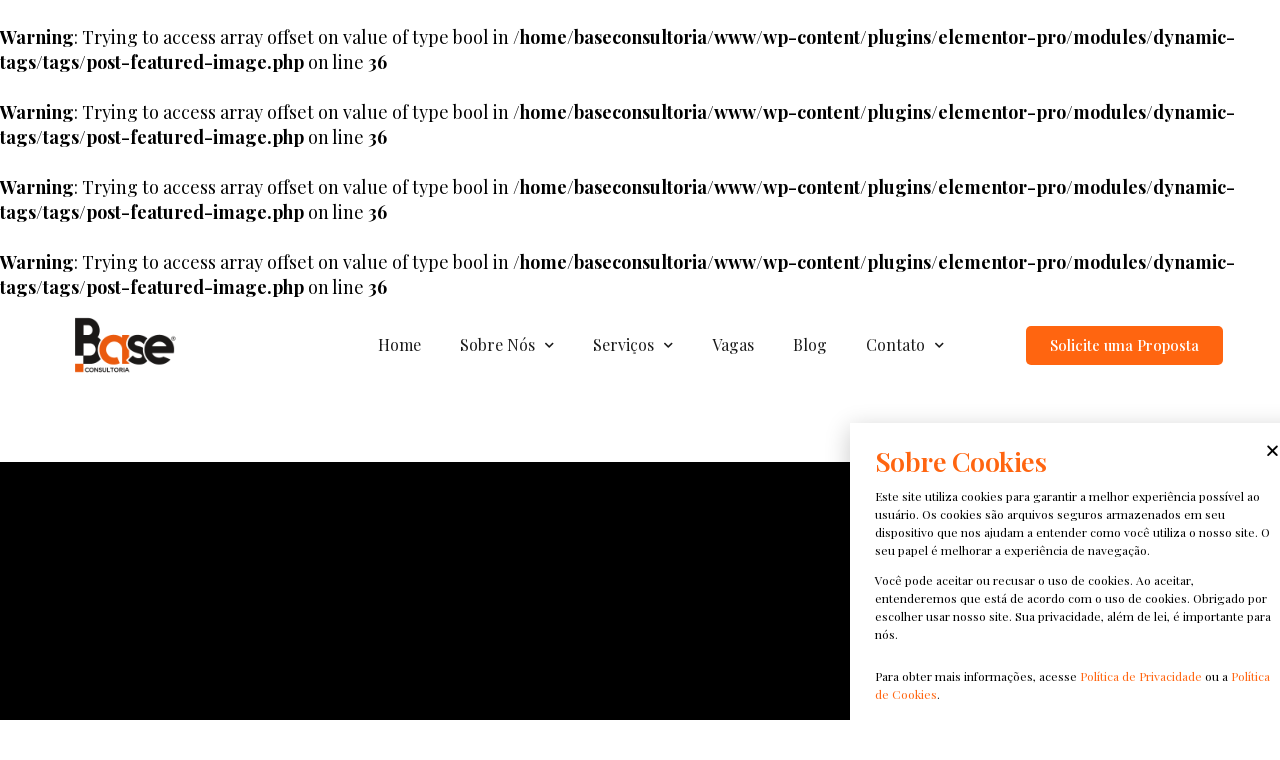

--- FILE ---
content_type: text/html; charset=UTF-8
request_url: https://www.baseconsultoria.net.br/como-se-preparar-para-o-pos-quarentena/
body_size: 12980
content:
<!DOCTYPE html>
<html lang="pt-BR">
<head>
	<meta charset="UTF-8">
	<meta name="viewport" content="width=device-width, initial-scale=1.0, viewport-fit=cover" />		<title>Como se preparar para o pós-quarentena? &#8211; Base Consultoria</title>
<br />
<b>Warning</b>:  Trying to access array offset on value of type bool in <b>/home/baseconsultoria/www/wp-content/plugins/elementor-pro/modules/dynamic-tags/tags/post-featured-image.php</b> on line <b>36</b><br />
<br />
<b>Warning</b>:  Trying to access array offset on value of type bool in <b>/home/baseconsultoria/www/wp-content/plugins/elementor-pro/modules/dynamic-tags/tags/post-featured-image.php</b> on line <b>36</b><br />
<br />
<b>Warning</b>:  Trying to access array offset on value of type bool in <b>/home/baseconsultoria/www/wp-content/plugins/elementor-pro/modules/dynamic-tags/tags/post-featured-image.php</b> on line <b>36</b><br />
<br />
<b>Warning</b>:  Trying to access array offset on value of type bool in <b>/home/baseconsultoria/www/wp-content/plugins/elementor-pro/modules/dynamic-tags/tags/post-featured-image.php</b> on line <b>36</b><br />
<meta name='robots' content='max-image-preview:large' />
<link rel="alternate" type="application/rss+xml" title="Feed para Base Consultoria &raquo;" href="https://www.baseconsultoria.net.br/feed/" />
<link rel="alternate" type="application/rss+xml" title="Feed de comentários para Base Consultoria &raquo;" href="https://www.baseconsultoria.net.br/comments/feed/" />
<link rel="alternate" type="application/rss+xml" title="Feed de comentários para Base Consultoria &raquo; Como se preparar para o pós-quarentena?" href="https://www.baseconsultoria.net.br/como-se-preparar-para-o-pos-quarentena/feed/" />
<link rel="alternate" title="oEmbed (JSON)" type="application/json+oembed" href="https://www.baseconsultoria.net.br/wp-json/oembed/1.0/embed?url=https%3A%2F%2Fwww.baseconsultoria.net.br%2Fcomo-se-preparar-para-o-pos-quarentena%2F" />
<link rel="alternate" title="oEmbed (XML)" type="text/xml+oembed" href="https://www.baseconsultoria.net.br/wp-json/oembed/1.0/embed?url=https%3A%2F%2Fwww.baseconsultoria.net.br%2Fcomo-se-preparar-para-o-pos-quarentena%2F&#038;format=xml" />
<style id='wp-img-auto-sizes-contain-inline-css'>
img:is([sizes=auto i],[sizes^="auto," i]){contain-intrinsic-size:3000px 1500px}
/*# sourceURL=wp-img-auto-sizes-contain-inline-css */
</style>
<style id='wp-emoji-styles-inline-css'>

	img.wp-smiley, img.emoji {
		display: inline !important;
		border: none !important;
		box-shadow: none !important;
		height: 1em !important;
		width: 1em !important;
		margin: 0 0.07em !important;
		vertical-align: -0.1em !important;
		background: none !important;
		padding: 0 !important;
	}
/*# sourceURL=wp-emoji-styles-inline-css */
</style>
<style id='wp-block-library-inline-css'>
:root{--wp-block-synced-color:#7a00df;--wp-block-synced-color--rgb:122,0,223;--wp-bound-block-color:var(--wp-block-synced-color);--wp-editor-canvas-background:#ddd;--wp-admin-theme-color:#007cba;--wp-admin-theme-color--rgb:0,124,186;--wp-admin-theme-color-darker-10:#006ba1;--wp-admin-theme-color-darker-10--rgb:0,107,160.5;--wp-admin-theme-color-darker-20:#005a87;--wp-admin-theme-color-darker-20--rgb:0,90,135;--wp-admin-border-width-focus:2px}@media (min-resolution:192dpi){:root{--wp-admin-border-width-focus:1.5px}}.wp-element-button{cursor:pointer}:root .has-very-light-gray-background-color{background-color:#eee}:root .has-very-dark-gray-background-color{background-color:#313131}:root .has-very-light-gray-color{color:#eee}:root .has-very-dark-gray-color{color:#313131}:root .has-vivid-green-cyan-to-vivid-cyan-blue-gradient-background{background:linear-gradient(135deg,#00d084,#0693e3)}:root .has-purple-crush-gradient-background{background:linear-gradient(135deg,#34e2e4,#4721fb 50%,#ab1dfe)}:root .has-hazy-dawn-gradient-background{background:linear-gradient(135deg,#faaca8,#dad0ec)}:root .has-subdued-olive-gradient-background{background:linear-gradient(135deg,#fafae1,#67a671)}:root .has-atomic-cream-gradient-background{background:linear-gradient(135deg,#fdd79a,#004a59)}:root .has-nightshade-gradient-background{background:linear-gradient(135deg,#330968,#31cdcf)}:root .has-midnight-gradient-background{background:linear-gradient(135deg,#020381,#2874fc)}:root{--wp--preset--font-size--normal:16px;--wp--preset--font-size--huge:42px}.has-regular-font-size{font-size:1em}.has-larger-font-size{font-size:2.625em}.has-normal-font-size{font-size:var(--wp--preset--font-size--normal)}.has-huge-font-size{font-size:var(--wp--preset--font-size--huge)}.has-text-align-center{text-align:center}.has-text-align-left{text-align:left}.has-text-align-right{text-align:right}.has-fit-text{white-space:nowrap!important}#end-resizable-editor-section{display:none}.aligncenter{clear:both}.items-justified-left{justify-content:flex-start}.items-justified-center{justify-content:center}.items-justified-right{justify-content:flex-end}.items-justified-space-between{justify-content:space-between}.screen-reader-text{border:0;clip-path:inset(50%);height:1px;margin:-1px;overflow:hidden;padding:0;position:absolute;width:1px;word-wrap:normal!important}.screen-reader-text:focus{background-color:#ddd;clip-path:none;color:#444;display:block;font-size:1em;height:auto;left:5px;line-height:normal;padding:15px 23px 14px;text-decoration:none;top:5px;width:auto;z-index:100000}html :where(.has-border-color){border-style:solid}html :where([style*=border-top-color]){border-top-style:solid}html :where([style*=border-right-color]){border-right-style:solid}html :where([style*=border-bottom-color]){border-bottom-style:solid}html :where([style*=border-left-color]){border-left-style:solid}html :where([style*=border-width]){border-style:solid}html :where([style*=border-top-width]){border-top-style:solid}html :where([style*=border-right-width]){border-right-style:solid}html :where([style*=border-bottom-width]){border-bottom-style:solid}html :where([style*=border-left-width]){border-left-style:solid}html :where(img[class*=wp-image-]){height:auto;max-width:100%}:where(figure){margin:0 0 1em}html :where(.is-position-sticky){--wp-admin--admin-bar--position-offset:var(--wp-admin--admin-bar--height,0px)}@media screen and (max-width:600px){html :where(.is-position-sticky){--wp-admin--admin-bar--position-offset:0px}}

/*# sourceURL=wp-block-library-inline-css */
</style><style id='wp-block-group-inline-css'>
.wp-block-group{box-sizing:border-box}:where(.wp-block-group.wp-block-group-is-layout-constrained){position:relative}
/*# sourceURL=https://www.baseconsultoria.net.br/wp-includes/blocks/group/style.min.css */
</style>
<style id='wp-block-group-theme-inline-css'>
:where(.wp-block-group.has-background){padding:1.25em 2.375em}
/*# sourceURL=https://www.baseconsultoria.net.br/wp-includes/blocks/group/theme.min.css */
</style>

<style id='classic-theme-styles-inline-css'>
/*! This file is auto-generated */
.wp-block-button__link{color:#fff;background-color:#32373c;border-radius:9999px;box-shadow:none;text-decoration:none;padding:calc(.667em + 2px) calc(1.333em + 2px);font-size:1.125em}.wp-block-file__button{background:#32373c;color:#fff;text-decoration:none}
/*# sourceURL=/wp-includes/css/classic-themes.min.css */
</style>
<link rel='stylesheet' id='twentynineteen-style-css' href='https://www.baseconsultoria.net.br/wp-content/themes/twentynineteen/style.css?ver=2.8' media='all' />
<link rel='stylesheet' id='twentynineteen-print-style-css' href='https://www.baseconsultoria.net.br/wp-content/themes/twentynineteen/print.css?ver=2.8' media='print' />
<link rel='stylesheet' id='elementor-icons-css' href='https://www.baseconsultoria.net.br/wp-content/plugins/elementor/assets/lib/eicons/css/elementor-icons.min.css?ver=5.10.0' media='all' />
<link rel='stylesheet' id='elementor-animations-css' href='https://www.baseconsultoria.net.br/wp-content/plugins/elementor/assets/lib/animations/animations.min.css?ver=3.1.1' media='all' />
<link rel='stylesheet' id='elementor-frontend-css' href='https://www.baseconsultoria.net.br/wp-content/plugins/elementor/assets/css/frontend.min.css?ver=3.1.1' media='all' />
<link rel='stylesheet' id='elementor-post-8-css' href='https://www.baseconsultoria.net.br/wp-content/uploads/elementor/css/post-8.css?ver=1714920894' media='all' />
<link rel='stylesheet' id='elementor-pro-css' href='https://www.baseconsultoria.net.br/wp-content/plugins/elementor-pro/assets/css/frontend.min.css?ver=3.1.1' media='all' />
<link rel='stylesheet' id='elementor-global-css' href='https://www.baseconsultoria.net.br/wp-content/uploads/elementor/css/global.css?ver=1714920894' media='all' />
<link rel='stylesheet' id='elementor-post-2041-css' href='https://www.baseconsultoria.net.br/wp-content/uploads/elementor/css/post-2041.css?ver=1750086342' media='all' />
<link rel='stylesheet' id='elementor-post-92-css' href='https://www.baseconsultoria.net.br/wp-content/uploads/elementor/css/post-92.css?ver=1714920895' media='all' />
<link rel='stylesheet' id='elementor-post-53-css' href='https://www.baseconsultoria.net.br/wp-content/uploads/elementor/css/post-53.css?ver=1714920895' media='all' />
<link rel='stylesheet' id='elementor-post-1711-css' href='https://www.baseconsultoria.net.br/wp-content/uploads/elementor/css/post-1711.css?ver=1714921484' media='all' />
<link rel='stylesheet' id='google-fonts-1-css' href='https://fonts.googleapis.com/css?family=Playfair+Display%3A100%2C100italic%2C200%2C200italic%2C300%2C300italic%2C400%2C400italic%2C500%2C500italic%2C600%2C600italic%2C700%2C700italic%2C800%2C800italic%2C900%2C900italic%7CLora%3A100%2C100italic%2C200%2C200italic%2C300%2C300italic%2C400%2C400italic%2C500%2C500italic%2C600%2C600italic%2C700%2C700italic%2C800%2C800italic%2C900%2C900italic&#038;ver=6.9' media='all' />
<link rel="https://api.w.org/" href="https://www.baseconsultoria.net.br/wp-json/" /><link rel="alternate" title="JSON" type="application/json" href="https://www.baseconsultoria.net.br/wp-json/wp/v2/posts/974" /><link rel="canonical" href="https://www.baseconsultoria.net.br/como-se-preparar-para-o-pos-quarentena/" />
<!-- Google Tag Manager -->
<script>(function(w,d,s,l,i){w[l]=w[l]||[];w[l].push({'gtm.start':
new Date().getTime(),event:'gtm.js'});var f=d.getElementsByTagName(s)[0],
j=d.createElement(s),dl=l!='dataLayer'?'&l='+l:'';j.async=true;j.src=
'https://www.googletagmanager.com/gtm.js?id='+i+dl;f.parentNode.insertBefore(j,f);
})(window,document,'script','dataLayer','GTM-M7DP8QL');</script>
<!-- End Google Tag Manager -->
		<link rel="pingback" href="https://www.baseconsultoria.net.br/xmlrpc.php"><!-- Google tag (gtag.js) -->
<script async src="https://www.googletagmanager.com/gtag/js?id=AW-11095684455">
</script>
<script>
  window.dataLayer = window.dataLayer || [];
  function gtag(){dataLayer.push(arguments);}
  gtag('js', new Date());

  gtag('config', 'AW-11095684455');
</script>
<link rel="icon" href="https://www.baseconsultoria.net.br/wp-content/uploads/2022/05/cropped-Favicon_Base-Consultoria2-32x32.jpg" sizes="32x32" />
<link rel="icon" href="https://www.baseconsultoria.net.br/wp-content/uploads/2022/05/cropped-Favicon_Base-Consultoria2-192x192.jpg" sizes="192x192" />
<link rel="apple-touch-icon" href="https://www.baseconsultoria.net.br/wp-content/uploads/2022/05/cropped-Favicon_Base-Consultoria2-180x180.jpg" />
<meta name="msapplication-TileImage" content="https://www.baseconsultoria.net.br/wp-content/uploads/2022/05/cropped-Favicon_Base-Consultoria2-270x270.jpg" />
</head>
<body data-rsssl=1 class="wp-singular post-template-default single single-post postid-974 single-format-standard wp-custom-logo wp-embed-responsive wp-theme-twentynineteen singular image-filters-enabled elementor-default elementor-template-full-width elementor-kit-8 elementor-page-1711">

		<div data-elementor-type="header" data-elementor-id="92" class="elementor elementor-92 elementor-location-header" data-elementor-settings="[]">
		<div class="elementor-section-wrap">
					<section class="elementor-section elementor-top-section elementor-element elementor-element-54c3b69d elementor-section-boxed elementor-section-height-default elementor-section-height-default" data-id="54c3b69d" data-element_type="section" data-settings="{&quot;background_background&quot;:&quot;classic&quot;}">
						<div class="elementor-container elementor-column-gap-default">
					<div class="elementor-column elementor-col-33 elementor-top-column elementor-element elementor-element-9e6eedb elementor-invisible" data-id="9e6eedb" data-element_type="column" data-settings="{&quot;animation&quot;:&quot;slideInLeft&quot;}">
			<div class="elementor-widget-wrap elementor-element-populated">
								<div class="elementor-element elementor-element-3a2e3895 elementor-widget elementor-widget-image" data-id="3a2e3895" data-element_type="widget" data-widget_type="image.default">
				<div class="elementor-widget-container">
					<div class="elementor-image">
											<a href="https://www.baseconsultoria.net.br/">
							<img width="350" height="150" src="https://www.baseconsultoria.net.br/wp-content/uploads/2022/04/Logo_Base-Consultoria.png" class="attachment-full size-full" alt="" decoding="async" fetchpriority="high" srcset="https://www.baseconsultoria.net.br/wp-content/uploads/2022/04/Logo_Base-Consultoria.png 350w, https://www.baseconsultoria.net.br/wp-content/uploads/2022/04/Logo_Base-Consultoria-300x129.png 300w" sizes="(max-width: 350px) 100vw, 350px" />								</a>
											</div>
				</div>
				</div>
					</div>
		</div>
				<div class="elementor-column elementor-col-33 elementor-top-column elementor-element elementor-element-25c5d55 elementor-invisible" data-id="25c5d55" data-element_type="column" data-settings="{&quot;animation&quot;:&quot;fadeInUp&quot;}">
			<div class="elementor-widget-wrap elementor-element-populated">
								<div class="elementor-element elementor-element-646ab550 elementor-nav-menu__align-right elementor-nav-menu__text-align-center elementor-nav-menu--indicator-chevron elementor-nav-menu--stretch elementor-nav-menu--dropdown-tablet elementor-nav-menu--toggle elementor-nav-menu--burger elementor-widget elementor-widget-nav-menu" data-id="646ab550" data-element_type="widget" data-settings="{&quot;full_width&quot;:&quot;stretch&quot;,&quot;layout&quot;:&quot;horizontal&quot;,&quot;toggle&quot;:&quot;burger&quot;}" data-widget_type="nav-menu.default">
				<div class="elementor-widget-container">
						<nav role="navigation" class="elementor-nav-menu--main elementor-nav-menu__container elementor-nav-menu--layout-horizontal e--pointer-none"><ul id="menu-1-646ab550" class="elementor-nav-menu"><li class="menu-item menu-item-type-post_type menu-item-object-page menu-item-home menu-item-28"><a href="https://www.baseconsultoria.net.br/" class="elementor-item">Home</a></li>
<li class="menu-item menu-item-type-post_type menu-item-object-page menu-item-has-children menu-item-35"><a href="https://www.baseconsultoria.net.br/sobre-nos/" aria-haspopup="true" aria-expanded="false" class="elementor-item">Sobre Nós</a>
<ul class="sub-menu elementor-nav-menu--dropdown">
	<li class="menu-item menu-item-type-post_type menu-item-object-page menu-item-1844"><a href="https://www.baseconsultoria.net.br/sobre-nos/" class="elementor-sub-item">Quem Somos</a></li>
	<li class="menu-item menu-item-type-post_type menu-item-object-page menu-item-1841"><a href="https://www.baseconsultoria.net.br/divisoes-de-negocios/" class="elementor-sub-item">Divisões de Negócios</a></li>
	<li class="menu-item menu-item-type-post_type menu-item-object-page menu-item-1842"><a href="https://www.baseconsultoria.net.br/manual-de-conduta-etica-e-conduta-empresarial/" class="elementor-sub-item">Manual de Conduta Ética</a></li>
	<li class="menu-item menu-item-type-post_type menu-item-object-post menu-item-2702"><a href="https://www.baseconsultoria.net.br/relatorio-de-transparencia-e-igualdade-salarial/" class="elementor-sub-item">Relatório Transparência Salarial</a></li>
</ul>
</li>
<li class="menu-item menu-item-type-custom menu-item-object-custom menu-item-has-children menu-item-37"><a aria-haspopup="true" aria-expanded="false" class="elementor-item">Serviços</a>
<ul class="sub-menu elementor-nav-menu--dropdown">
	<li class="menu-item menu-item-type-post_type menu-item-object-page menu-item-34"><a href="https://www.baseconsultoria.net.br/recrutamento-e-selecao/" class="elementor-sub-item">Recrutamento &#038; Seleção</a></li>
	<li class="menu-item menu-item-type-post_type menu-item-object-page menu-item-29"><a href="https://www.baseconsultoria.net.br/administracao-de-temporarios/" class="elementor-sub-item">Administração de Temporários</a></li>
	<li class="menu-item menu-item-type-post_type menu-item-object-page menu-item-36"><a href="https://www.baseconsultoria.net.br/terceirizacao/" class="elementor-sub-item">Terceirização</a></li>
	<li class="menu-item menu-item-type-post_type menu-item-object-page menu-item-30"><a href="https://www.baseconsultoria.net.br/avaliacao-psicologica/" class="elementor-sub-item">Avaliação Psicológica</a></li>
</ul>
</li>
<li class="menu-item menu-item-type-custom menu-item-object-custom menu-item-1885"><a target="_blank" href="https://baseconsultoria.pandape.com.br/?utm_source=menu&#038;utm_medium=analytics&#038;utm_campaign=2022&#038;utm_id=website" class="elementor-item">Vagas</a></li>
<li class="menu-item menu-item-type-post_type menu-item-object-page menu-item-31"><a href="https://www.baseconsultoria.net.br/blog/" class="elementor-item">Blog</a></li>
<li class="menu-item menu-item-type-custom menu-item-object-custom menu-item-has-children menu-item-2472"><a aria-haspopup="true" aria-expanded="false" class="elementor-item">Contato</a>
<ul class="sub-menu elementor-nav-menu--dropdown">
	<li class="menu-item menu-item-type-post_type menu-item-object-page menu-item-2471"><a href="https://www.baseconsultoria.net.br/contato-empresas/" class="elementor-sub-item">Para Empresas</a></li>
	<li class="menu-item menu-item-type-post_type menu-item-object-page menu-item-32"><a href="https://www.baseconsultoria.net.br/contato/" class="elementor-sub-item">Para Candidatos</a></li>
</ul>
</li>
</ul></nav>
					<div class="elementor-menu-toggle" role="button" tabindex="0" aria-label="Menu Toggle" aria-expanded="false">
			<i class="eicon-menu-bar" aria-hidden="true"></i>
			<span class="elementor-screen-only">Menu</span>
		</div>
			<nav class="elementor-nav-menu--dropdown elementor-nav-menu__container" role="navigation" aria-hidden="true"><ul id="menu-2-646ab550" class="elementor-nav-menu"><li class="menu-item menu-item-type-post_type menu-item-object-page menu-item-home menu-item-28"><a href="https://www.baseconsultoria.net.br/" class="elementor-item">Home</a></li>
<li class="menu-item menu-item-type-post_type menu-item-object-page menu-item-has-children menu-item-35"><a href="https://www.baseconsultoria.net.br/sobre-nos/" aria-haspopup="true" aria-expanded="false" class="elementor-item">Sobre Nós</a>
<ul class="sub-menu elementor-nav-menu--dropdown">
	<li class="menu-item menu-item-type-post_type menu-item-object-page menu-item-1844"><a href="https://www.baseconsultoria.net.br/sobre-nos/" class="elementor-sub-item">Quem Somos</a></li>
	<li class="menu-item menu-item-type-post_type menu-item-object-page menu-item-1841"><a href="https://www.baseconsultoria.net.br/divisoes-de-negocios/" class="elementor-sub-item">Divisões de Negócios</a></li>
	<li class="menu-item menu-item-type-post_type menu-item-object-page menu-item-1842"><a href="https://www.baseconsultoria.net.br/manual-de-conduta-etica-e-conduta-empresarial/" class="elementor-sub-item">Manual de Conduta Ética</a></li>
	<li class="menu-item menu-item-type-post_type menu-item-object-post menu-item-2702"><a href="https://www.baseconsultoria.net.br/relatorio-de-transparencia-e-igualdade-salarial/" class="elementor-sub-item">Relatório Transparência Salarial</a></li>
</ul>
</li>
<li class="menu-item menu-item-type-custom menu-item-object-custom menu-item-has-children menu-item-37"><a aria-haspopup="true" aria-expanded="false" class="elementor-item">Serviços</a>
<ul class="sub-menu elementor-nav-menu--dropdown">
	<li class="menu-item menu-item-type-post_type menu-item-object-page menu-item-34"><a href="https://www.baseconsultoria.net.br/recrutamento-e-selecao/" class="elementor-sub-item">Recrutamento &#038; Seleção</a></li>
	<li class="menu-item menu-item-type-post_type menu-item-object-page menu-item-29"><a href="https://www.baseconsultoria.net.br/administracao-de-temporarios/" class="elementor-sub-item">Administração de Temporários</a></li>
	<li class="menu-item menu-item-type-post_type menu-item-object-page menu-item-36"><a href="https://www.baseconsultoria.net.br/terceirizacao/" class="elementor-sub-item">Terceirização</a></li>
	<li class="menu-item menu-item-type-post_type menu-item-object-page menu-item-30"><a href="https://www.baseconsultoria.net.br/avaliacao-psicologica/" class="elementor-sub-item">Avaliação Psicológica</a></li>
</ul>
</li>
<li class="menu-item menu-item-type-custom menu-item-object-custom menu-item-1885"><a target="_blank" href="https://baseconsultoria.pandape.com.br/?utm_source=menu&#038;utm_medium=analytics&#038;utm_campaign=2022&#038;utm_id=website" class="elementor-item">Vagas</a></li>
<li class="menu-item menu-item-type-post_type menu-item-object-page menu-item-31"><a href="https://www.baseconsultoria.net.br/blog/" class="elementor-item">Blog</a></li>
<li class="menu-item menu-item-type-custom menu-item-object-custom menu-item-has-children menu-item-2472"><a aria-haspopup="true" aria-expanded="false" class="elementor-item">Contato</a>
<ul class="sub-menu elementor-nav-menu--dropdown">
	<li class="menu-item menu-item-type-post_type menu-item-object-page menu-item-2471"><a href="https://www.baseconsultoria.net.br/contato-empresas/" class="elementor-sub-item">Para Empresas</a></li>
	<li class="menu-item menu-item-type-post_type menu-item-object-page menu-item-32"><a href="https://www.baseconsultoria.net.br/contato/" class="elementor-sub-item">Para Candidatos</a></li>
</ul>
</li>
</ul></nav>
				</div>
				</div>
					</div>
		</div>
				<div class="elementor-column elementor-col-33 elementor-top-column elementor-element elementor-element-4faae7b0 elementor-invisible" data-id="4faae7b0" data-element_type="column" data-settings="{&quot;animation&quot;:&quot;bounceInRight&quot;}">
			<div class="elementor-widget-wrap elementor-element-populated">
								<div class="elementor-element elementor-element-d042510 elementor-align-right elementor-mobile-align-center elementor-widget elementor-widget-button" data-id="d042510" data-element_type="widget" data-widget_type="button.default">
				<div class="elementor-widget-container">
					<div class="elementor-button-wrapper">
			<a href="mailto:negocios@baseconsultoria.net.br" class="elementor-button-link elementor-button elementor-size-sm" role="button">
						<span class="elementor-button-content-wrapper">
						<span class="elementor-button-text">Solicite uma Proposta</span>
		</span>
					</a>
		</div>
				</div>
				</div>
					</div>
		</div>
							</div>
		</section>
				</div>
		</div>
				<div data-elementor-type="single-post" data-elementor-id="1711" class="elementor elementor-1711 elementor-location-single post-974 post type-post status-publish format-standard has-post-thumbnail hentry category-rh entry" data-elementor-settings="[]">
		<div class="elementor-section-wrap">
			<br />
<b>Warning</b>:  Trying to access array offset on value of type bool in <b>/home/baseconsultoria/www/wp-content/plugins/elementor-pro/modules/dynamic-tags/tags/post-featured-image.php</b> on line <b>36</b><br />
		<section class="elementor-section elementor-top-section elementor-element elementor-element-26ceab82 elementor-section-stretched elementor-section-height-min-height elementor-section-full_width elementor-section-height-default elementor-section-items-middle" data-id="26ceab82" data-element_type="section" data-settings="{&quot;stretch_section&quot;:&quot;section-stretched&quot;,&quot;background_background&quot;:&quot;classic&quot;}">
							<div class="elementor-background-overlay"></div>
							<div class="elementor-container elementor-column-gap-default">
					<div class="elementor-column elementor-col-100 elementor-top-column elementor-element elementor-element-58ff1c20" data-id="58ff1c20" data-element_type="column">
			<div class="elementor-widget-wrap elementor-element-populated">
								<div class="elementor-element elementor-element-aa97d34 elementor-widget elementor-widget-theme-post-title elementor-page-title elementor-widget-heading" data-id="aa97d34" data-element_type="widget" data-widget_type="theme-post-title.default">
				<div class="elementor-widget-container">
			<h1 class="elementor-heading-title elementor-size-default">Como se preparar para o pós-quarentena?</h1>		</div>
				</div>
				<div class="elementor-element elementor-element-a727a41 elementor-align-center elementor-widget elementor-widget-post-info" data-id="a727a41" data-element_type="widget" data-widget_type="post-info.default">
				<div class="elementor-widget-container">
					<ul class="elementor-inline-items elementor-icon-list-items elementor-post-info">
					<li class="elementor-icon-list-item elementor-repeater-item-95fe833 elementor-inline-item" itemprop="author">
						<a href="https://www.baseconsultoria.net.br/author/adriane/">
											<span class="elementor-icon-list-icon">
								<i aria-hidden="true" class="far fa-user-circle"></i>							</span>
									<span class="elementor-icon-list-text elementor-post-info__item elementor-post-info__item--type-author">
										Base Consultoria					</span>
									</a>
				</li>
				<li class="elementor-icon-list-item elementor-repeater-item-d2a4cbc elementor-inline-item" itemprop="datePublished">
						<a href="https://www.baseconsultoria.net.br/2021/10/15/">
											<span class="elementor-icon-list-icon">
								<i aria-hidden="true" class="fas fa-calendar"></i>							</span>
									<span class="elementor-icon-list-text elementor-post-info__item elementor-post-info__item--type-date">
										outubro 15, 2021					</span>
									</a>
				</li>
				<li class="elementor-icon-list-item elementor-repeater-item-e827af5 elementor-inline-item">
										<span class="elementor-icon-list-icon">
								<i aria-hidden="true" class="far fa-clock"></i>							</span>
									<span class="elementor-icon-list-text elementor-post-info__item elementor-post-info__item--type-time">
										10:18 am					</span>
								</li>
				<li class="elementor-icon-list-item elementor-repeater-item-46f004f elementor-inline-item" itemprop="commentCount">
						<a href="https://www.baseconsultoria.net.br/como-se-preparar-para-o-pos-quarentena/#respond">
											<span class="elementor-icon-list-icon">
								<i aria-hidden="true" class="far fa-comment-dots"></i>							</span>
									<span class="elementor-icon-list-text elementor-post-info__item elementor-post-info__item--type-comments">
										No Comments					</span>
									</a>
				</li>
				</ul>
				</div>
				</div>
					</div>
		</div>
							</div>
		</section>
				<section class="elementor-section elementor-top-section elementor-element elementor-element-337b5a07 elementor-section-boxed elementor-section-height-default elementor-section-height-default" data-id="337b5a07" data-element_type="section" data-settings="{&quot;background_background&quot;:&quot;classic&quot;}">
						<div class="elementor-container elementor-column-gap-default">
					<div class="elementor-column elementor-col-100 elementor-top-column elementor-element elementor-element-26d8bcc2" data-id="26d8bcc2" data-element_type="column">
			<div class="elementor-widget-wrap elementor-element-populated">
								<div class="elementor-element elementor-element-cd63b28 elementor-widget elementor-widget-theme-post-content" data-id="cd63b28" data-element_type="widget" data-widget_type="theme-post-content.default">
				<div class="elementor-widget-container">
			
<p>É fato que o momento que vivemos é delicado e tem abalado o mundo, e ainda estamos aprendendo a lidar com essa situação nunca vista.</p>



<p>Com o mundo temporariamente parado, as empresas tiveram que criar novas estratégias para se adaptar a situação atual e continuar suas atividades. Com isso, muitas contratações foram postergadas para pós-quarentena.</p>



<p>Sabemos que ser parte da estatística de desempregados do país não é nada fácil. Entretanto, recomendamos aproveitar o momento e preparar-se melhor para enfrentar o mercado de trabalho quando tudo isso passar.</p>



<p>Neste momento de quarentena, queremos lembrar que muitas instituições, públicas e privadas, disponibilizam cursos online gratuitos sobre diversos assuntos. Entre essas instituições podemos citar a FGV, Unicamp , Sesi , Senai , Fundação Bradesco, Unesp, UFSCar e, a quem também deseja aprimorar o seu inglês, Harvard, Stanford e o MIT entram nessa grande lista.</p>



<p>Destacamos a importância de manter-se sempre atualizado na área que escolheu ter como profissão para poder aprimorar cada vez mais seu conhecimento, além de trazer inovações e melhores práticas que poderão gerar um diferencial competitivo na hora da sua recolocação.</p>



<p>Além destes cursos voltados para o desenvolvimento profissional, há também livros super-indicados pelo mercado, para que você possa refletir alguns comportamentos. Estes são alguns exemplos: “O poder do hábito” (Charles Duhigg), “Super dicas para impulsionar sua Carreira” (Max Gehringer), “Inteligencia Emocional” (Daniel Goleman), “Como se relacionar melhor com as pessoas” (Andrea Neves Holcberg), “O corpo fala” (Pierre Weil e Roland Tompakow), “25 grandes gênios da humanidade” (Salvador Nogueira). Afinal, o melhor relaxante para nosso cérebro é uma boa leitura.</p>



<p>Aproveite este momento para investir em você! Conhecimento nunca é demais, e você fica preparado para as mudanças do mercado de trabalho.</p>
		</div>
				</div>
				<div class="elementor-element elementor-element-e4e0df3 elementor-share-buttons--align-center elementor-share-buttons--view-icon-text elementor-share-buttons--skin-gradient elementor-share-buttons--shape-square elementor-grid-0 elementor-share-buttons--color-official elementor-widget elementor-widget-share-buttons" data-id="e4e0df3" data-element_type="widget" data-widget_type="share-buttons.default">
				<div class="elementor-widget-container">
					<div class="elementor-grid">
								<div class="elementor-grid-item">
						<div class="elementor-share-btn elementor-share-btn_facebook">
															<span class="elementor-share-btn__icon">
								<i class="fab fa-facebook"
								   aria-hidden="true"></i>
								<span
									class="elementor-screen-only">Share on facebook</span>
							</span>
																						<div class="elementor-share-btn__text">
																			<span class="elementor-share-btn__title">
										Facebook									</span>
																	</div>
													</div>
					</div>
									<div class="elementor-grid-item">
						<div class="elementor-share-btn elementor-share-btn_twitter">
															<span class="elementor-share-btn__icon">
								<i class="fab fa-twitter"
								   aria-hidden="true"></i>
								<span
									class="elementor-screen-only">Share on twitter</span>
							</span>
																						<div class="elementor-share-btn__text">
																			<span class="elementor-share-btn__title">
										Twitter									</span>
																	</div>
													</div>
					</div>
									<div class="elementor-grid-item">
						<div class="elementor-share-btn elementor-share-btn_linkedin">
															<span class="elementor-share-btn__icon">
								<i class="fab fa-linkedin"
								   aria-hidden="true"></i>
								<span
									class="elementor-screen-only">Share on linkedin</span>
							</span>
																						<div class="elementor-share-btn__text">
																			<span class="elementor-share-btn__title">
										LinkedIn									</span>
																	</div>
													</div>
					</div>
									<div class="elementor-grid-item">
						<div class="elementor-share-btn elementor-share-btn_whatsapp">
															<span class="elementor-share-btn__icon">
								<i class="fab fa-whatsapp"
								   aria-hidden="true"></i>
								<span
									class="elementor-screen-only">Share on whatsapp</span>
							</span>
																						<div class="elementor-share-btn__text">
																			<span class="elementor-share-btn__title">
										WhatsApp									</span>
																	</div>
													</div>
					</div>
									<div class="elementor-grid-item">
						<div class="elementor-share-btn elementor-share-btn_email">
															<span class="elementor-share-btn__icon">
								<i class="fas fa-envelope"
								   aria-hidden="true"></i>
								<span
									class="elementor-screen-only">Share on email</span>
							</span>
																						<div class="elementor-share-btn__text">
																			<span class="elementor-share-btn__title">
										Email									</span>
																	</div>
													</div>
					</div>
						</div>
				</div>
				</div>
				<div class="elementor-element elementor-element-df4c770 elementor-widget elementor-widget-post-comments" data-id="df4c770" data-element_type="widget" data-widget_type="post-comments.theme_comments">
				<div class="elementor-widget-container">
			
<div id="comments" class="comments-area">
	<div class="comments-title-wrap no-responses">
		<h2 class="comments-title">
		Deixe um comentário		</h2><!-- .comments-title -->
			</div><!-- .comments-title-wrap -->
		<div id="respond" class="comment-respond">
		<h3 id="reply-title" class="comment-reply-title"> <small><a rel="nofollow" id="cancel-comment-reply-link" href="/como-se-preparar-para-o-pos-quarentena/#respond" style="display:none;">Cancelar resposta</a></small></h3><form action="https://www.baseconsultoria.net.br/wp-comments-post.php" method="post" id="commentform" class="comment-form"><p class="comment-notes"><span id="email-notes">O seu endereço de e-mail não será publicado.</span> <span class="required-field-message">Campos obrigatórios são marcados com <span class="required">*</span></span></p><p class="comment-form-comment"><label for="comment">Comentário <span class="required">*</span></label> <textarea id="comment" name="comment" cols="45" rows="5" maxlength="65525" required></textarea></p><p class="comment-form-author"><label for="author">Nome <span class="required">*</span></label> <input id="author" name="author" type="text" value="" size="30" maxlength="245" autocomplete="name" required /></p>
<p class="comment-form-email"><label for="email">E-mail <span class="required">*</span></label> <input id="email" name="email" type="email" value="" size="30" maxlength="100" aria-describedby="email-notes" autocomplete="email" required /></p>
<p class="comment-form-url"><label for="url">Site</label> <input id="url" name="url" type="url" value="" size="30" maxlength="200" autocomplete="url" /></p>
<p class="comment-form-cookies-consent"><input id="wp-comment-cookies-consent" name="wp-comment-cookies-consent" type="checkbox" value="yes" /> <label for="wp-comment-cookies-consent">Salvar meus dados neste navegador para a próxima vez que eu comentar.</label></p>
<p class="form-submit"><input name="submit" type="submit" id="submit" class="submit" value="Publicar comentário" /> <input type='hidden' name='comment_post_ID' value='974' id='comment_post_ID' />
<input type='hidden' name='comment_parent' id='comment_parent' value='0' />
</p></form>	</div><!-- #respond -->
	</div><!-- #comments -->
		</div>
				</div>
					</div>
		</div>
							</div>
		</section>
				<section class="elementor-section elementor-top-section elementor-element elementor-element-14c3303 elementor-section-boxed elementor-section-height-default elementor-section-height-default" data-id="14c3303" data-element_type="section" data-settings="{&quot;background_background&quot;:&quot;classic&quot;}">
						<div class="elementor-container elementor-column-gap-default">
					<div class="elementor-column elementor-col-100 elementor-top-column elementor-element elementor-element-132d880" data-id="132d880" data-element_type="column">
			<div class="elementor-widget-wrap elementor-element-populated">
								<div class="elementor-element elementor-element-59aca0d4 elementor-invisible elementor-widget elementor-widget-heading" data-id="59aca0d4" data-element_type="widget" data-settings="{&quot;_animation&quot;:&quot;slideInUp&quot;}" data-widget_type="heading.default">
				<div class="elementor-widget-container">
			<h2 class="elementor-heading-title elementor-size-default">Posts Recentes</h2>		</div>
				</div>
				<div class="elementor-element elementor-element-230aa4eb elementor-invisible elementor-widget elementor-widget-heading" data-id="230aa4eb" data-element_type="widget" data-settings="{&quot;_animation&quot;:&quot;fadeInUp&quot;,&quot;_animation_delay&quot;:300}" data-widget_type="heading.default">
				<div class="elementor-widget-container">
			<h5 class="elementor-heading-title elementor-size-default">As últimas do blog Base Consultoria</h5>		</div>
				</div>
					</div>
		</div>
							</div>
		</section>
				<section class="elementor-section elementor-top-section elementor-element elementor-element-ea45e77 elementor-section-height-min-height elementor-section-boxed elementor-section-height-default elementor-section-items-middle" data-id="ea45e77" data-element_type="section" data-settings="{&quot;background_background&quot;:&quot;classic&quot;}">
							<div class="elementor-background-overlay"></div>
							<div class="elementor-container elementor-column-gap-default">
					<div class="elementor-column elementor-col-100 elementor-top-column elementor-element elementor-element-c39f6bb" data-id="c39f6bb" data-element_type="column">
			<div class="elementor-widget-wrap elementor-element-populated">
								<div class="elementor-element elementor-element-a913fb0 elementor-invisible elementor-widget elementor-widget-heading" data-id="a913fb0" data-element_type="widget" data-settings="{&quot;_animation&quot;:&quot;fadeInUp&quot;}" data-widget_type="heading.default">
				<div class="elementor-widget-container">
			<h2 class="elementor-heading-title elementor-size-default">Estamos prontos para encontrar o talento que você precisa</h2>		</div>
				</div>
				<div class="elementor-element elementor-element-7c65142 elementor-invisible elementor-widget elementor-widget-text-editor" data-id="7c65142" data-element_type="widget" data-settings="{&quot;_animation_delay&quot;:300,&quot;_animation&quot;:&quot;fadeInUp&quot;}" data-widget_type="text-editor.default">
				<div class="elementor-widget-container">
					<div class="elementor-text-editor elementor-clearfix"><p><span style="font-size: 1em; font-weight: var( --e-global-typography-text-font-weight ); letter-spacing: 0px;">Excelência nos serviços de Recrutamento &amp; Seleção, programas internos, Administração de Temporários e Terceiros. </span><span style="font-size: 1em; font-weight: var( --e-global-typography-text-font-weight ); letter-spacing: 0px;">Estamos atentos às tendências e antecipamos ao mercado, orientando-nos para resultados e soluções em curto prazo.</span></p></div>
				</div>
				</div>
				<section class="elementor-section elementor-inner-section elementor-element elementor-element-262bd7e elementor-section-boxed elementor-section-height-default elementor-section-height-default" data-id="262bd7e" data-element_type="section">
						<div class="elementor-container elementor-column-gap-default">
					<div class="elementor-column elementor-col-50 elementor-inner-column elementor-element elementor-element-2a1e0ee elementor-invisible" data-id="2a1e0ee" data-element_type="column" data-settings="{&quot;animation&quot;:&quot;fadeInLeft&quot;}">
			<div class="elementor-widget-wrap elementor-element-populated">
								<div class="elementor-element elementor-element-92a1693 elementor-align-right elementor-widget elementor-widget-button" data-id="92a1693" data-element_type="widget" data-widget_type="button.default">
				<div class="elementor-widget-container">
					<div class="elementor-button-wrapper">
			<a href="#" class="elementor-button-link elementor-button elementor-size-sm" role="button">
						<span class="elementor-button-content-wrapper">
						<span class="elementor-button-text">Sou Empresa</span>
		</span>
					</a>
		</div>
				</div>
				</div>
					</div>
		</div>
				<div class="elementor-column elementor-col-50 elementor-inner-column elementor-element elementor-element-38a0690 elementor-invisible" data-id="38a0690" data-element_type="column" data-settings="{&quot;animation&quot;:&quot;fadeInRight&quot;}">
			<div class="elementor-widget-wrap elementor-element-populated">
								<div class="elementor-element elementor-element-978db07 elementor-align-left elementor-widget elementor-widget-button" data-id="978db07" data-element_type="widget" data-widget_type="button.default">
				<div class="elementor-widget-container">
					<div class="elementor-button-wrapper">
			<a href="#" class="elementor-button-link elementor-button elementor-size-sm" role="button">
						<span class="elementor-button-content-wrapper">
						<span class="elementor-button-text">Sou Candidato</span>
		</span>
					</a>
		</div>
				</div>
				</div>
					</div>
		</div>
							</div>
		</section>
					</div>
		</div>
							</div>
		</section>
				</div>
		</div>
				<div data-elementor-type="footer" data-elementor-id="53" class="elementor elementor-53 elementor-location-footer" data-elementor-settings="[]">
		<div class="elementor-section-wrap">
					<section class="elementor-section elementor-top-section elementor-element elementor-element-343d9872 elementor-section-boxed elementor-section-height-default elementor-section-height-default" data-id="343d9872" data-element_type="section" data-settings="{&quot;background_background&quot;:&quot;classic&quot;}">
						<div class="elementor-container elementor-column-gap-default">
					<div class="elementor-column elementor-col-25 elementor-top-column elementor-element elementor-element-16e4d609 elementor-invisible" data-id="16e4d609" data-element_type="column" data-settings="{&quot;animation&quot;:&quot;fadeInLeft&quot;}">
			<div class="elementor-widget-wrap elementor-element-populated">
								<div class="elementor-element elementor-element-142aec3d elementor-widget elementor-widget-image" data-id="142aec3d" data-element_type="widget" data-widget_type="image.default">
				<div class="elementor-widget-container">
					<div class="elementor-image">
										<img width="350" height="150" src="https://www.baseconsultoria.net.br/wp-content/uploads/2022/05/Logo_Base-Consultoria_negativo.png" class="attachment-full size-full" alt="" decoding="async" srcset="https://www.baseconsultoria.net.br/wp-content/uploads/2022/05/Logo_Base-Consultoria_negativo.png 350w, https://www.baseconsultoria.net.br/wp-content/uploads/2022/05/Logo_Base-Consultoria_negativo-300x129.png 300w" sizes="(max-width: 350px) 100vw, 350px" />											</div>
				</div>
				</div>
				<div class="elementor-element elementor-element-c61db18 elementor-widget elementor-widget-text-editor" data-id="c61db18" data-element_type="widget" data-widget_type="text-editor.default">
				<div class="elementor-widget-container">
					<div class="elementor-text-editor elementor-clearfix"><p>A Base Consultoria foi criada com o propósito de atuar como ponte entre as empresas que precisam contratar e os melhores talentos do mercado. Contamos com um time de especialistas em recursos humanos prontos a atender as mais diversas demandas.</p></div>
				</div>
				</div>
					</div>
		</div>
				<div class="elementor-column elementor-col-25 elementor-top-column elementor-element elementor-element-32ad6990 elementor-invisible" data-id="32ad6990" data-element_type="column" data-settings="{&quot;animation&quot;:&quot;fadeInUp&quot;}">
			<div class="elementor-widget-wrap elementor-element-populated">
								<div class="elementor-element elementor-element-79109a63 elementor-nav-menu--dropdown-none elementor-nav-menu__align-left elementor-nav-menu--indicator-classic elementor-widget elementor-widget-nav-menu" data-id="79109a63" data-element_type="widget" data-settings="{&quot;layout&quot;:&quot;vertical&quot;}" data-widget_type="nav-menu.default">
				<div class="elementor-widget-container">
						<nav role="navigation" class="elementor-nav-menu--main elementor-nav-menu__container elementor-nav-menu--layout-vertical e--pointer-none"><ul id="menu-1-79109a63" class="elementor-nav-menu sm-vertical"><li class="menu-item menu-item-type-post_type menu-item-object-page menu-item-1675"><a href="https://www.baseconsultoria.net.br/recrutamento-e-selecao/" class="elementor-item">Recrutamento &#038; Seleção</a></li>
<li class="menu-item menu-item-type-post_type menu-item-object-page menu-item-1674"><a href="https://www.baseconsultoria.net.br/administracao-de-temporarios/" class="elementor-item">Administração de Temporários</a></li>
<li class="menu-item menu-item-type-post_type menu-item-object-page menu-item-1673"><a href="https://www.baseconsultoria.net.br/terceirizacao/" class="elementor-item">Terceirização</a></li>
<li class="menu-item menu-item-type-post_type menu-item-object-page menu-item-1672"><a href="https://www.baseconsultoria.net.br/avaliacao-psicologica/" class="elementor-item">Avaliação Psicológica</a></li>
</ul></nav>
					<div class="elementor-menu-toggle" role="button" tabindex="0" aria-label="Menu Toggle" aria-expanded="false">
			<i class="eicon-menu-bar" aria-hidden="true"></i>
			<span class="elementor-screen-only">Menu</span>
		</div>
			<nav class="elementor-nav-menu--dropdown elementor-nav-menu__container" role="navigation" aria-hidden="true"><ul id="menu-2-79109a63" class="elementor-nav-menu sm-vertical"><li class="menu-item menu-item-type-post_type menu-item-object-page menu-item-1675"><a href="https://www.baseconsultoria.net.br/recrutamento-e-selecao/" class="elementor-item">Recrutamento &#038; Seleção</a></li>
<li class="menu-item menu-item-type-post_type menu-item-object-page menu-item-1674"><a href="https://www.baseconsultoria.net.br/administracao-de-temporarios/" class="elementor-item">Administração de Temporários</a></li>
<li class="menu-item menu-item-type-post_type menu-item-object-page menu-item-1673"><a href="https://www.baseconsultoria.net.br/terceirizacao/" class="elementor-item">Terceirização</a></li>
<li class="menu-item menu-item-type-post_type menu-item-object-page menu-item-1672"><a href="https://www.baseconsultoria.net.br/avaliacao-psicologica/" class="elementor-item">Avaliação Psicológica</a></li>
</ul></nav>
				</div>
				</div>
					</div>
		</div>
				<div class="elementor-column elementor-col-25 elementor-top-column elementor-element elementor-element-55f53f35 elementor-invisible" data-id="55f53f35" data-element_type="column" data-settings="{&quot;animation&quot;:&quot;fadeInUp&quot;}">
			<div class="elementor-widget-wrap elementor-element-populated">
								<div class="elementor-element elementor-element-192b739e elementor-nav-menu--dropdown-none elementor-nav-menu__align-left elementor-nav-menu--indicator-classic elementor-widget elementor-widget-nav-menu" data-id="192b739e" data-element_type="widget" data-settings="{&quot;layout&quot;:&quot;vertical&quot;}" data-widget_type="nav-menu.default">
				<div class="elementor-widget-container">
						<nav role="navigation" class="elementor-nav-menu--main elementor-nav-menu__container elementor-nav-menu--layout-vertical e--pointer-none"><ul id="menu-1-192b739e" class="elementor-nav-menu sm-vertical"><li class="menu-item menu-item-type-post_type menu-item-object-page menu-item-home menu-item-28"><a href="https://www.baseconsultoria.net.br/" class="elementor-item">Home</a></li>
<li class="menu-item menu-item-type-post_type menu-item-object-page menu-item-has-children menu-item-35"><a href="https://www.baseconsultoria.net.br/sobre-nos/" aria-haspopup="true" aria-expanded="false" class="elementor-item">Sobre Nós</a>
<ul class="sub-menu elementor-nav-menu--dropdown">
	<li class="menu-item menu-item-type-post_type menu-item-object-page menu-item-1844"><a href="https://www.baseconsultoria.net.br/sobre-nos/" class="elementor-sub-item">Quem Somos</a></li>
	<li class="menu-item menu-item-type-post_type menu-item-object-page menu-item-1841"><a href="https://www.baseconsultoria.net.br/divisoes-de-negocios/" class="elementor-sub-item">Divisões de Negócios</a></li>
	<li class="menu-item menu-item-type-post_type menu-item-object-page menu-item-1842"><a href="https://www.baseconsultoria.net.br/manual-de-conduta-etica-e-conduta-empresarial/" class="elementor-sub-item">Manual de Conduta Ética</a></li>
	<li class="menu-item menu-item-type-post_type menu-item-object-post menu-item-2702"><a href="https://www.baseconsultoria.net.br/relatorio-de-transparencia-e-igualdade-salarial/" class="elementor-sub-item">Relatório Transparência Salarial</a></li>
</ul>
</li>
<li class="menu-item menu-item-type-custom menu-item-object-custom menu-item-has-children menu-item-37"><a aria-haspopup="true" aria-expanded="false" class="elementor-item">Serviços</a>
<ul class="sub-menu elementor-nav-menu--dropdown">
	<li class="menu-item menu-item-type-post_type menu-item-object-page menu-item-34"><a href="https://www.baseconsultoria.net.br/recrutamento-e-selecao/" class="elementor-sub-item">Recrutamento &#038; Seleção</a></li>
	<li class="menu-item menu-item-type-post_type menu-item-object-page menu-item-29"><a href="https://www.baseconsultoria.net.br/administracao-de-temporarios/" class="elementor-sub-item">Administração de Temporários</a></li>
	<li class="menu-item menu-item-type-post_type menu-item-object-page menu-item-36"><a href="https://www.baseconsultoria.net.br/terceirizacao/" class="elementor-sub-item">Terceirização</a></li>
	<li class="menu-item menu-item-type-post_type menu-item-object-page menu-item-30"><a href="https://www.baseconsultoria.net.br/avaliacao-psicologica/" class="elementor-sub-item">Avaliação Psicológica</a></li>
</ul>
</li>
<li class="menu-item menu-item-type-custom menu-item-object-custom menu-item-1885"><a target="_blank" href="https://baseconsultoria.pandape.com.br/?utm_source=menu&#038;utm_medium=analytics&#038;utm_campaign=2022&#038;utm_id=website" class="elementor-item">Vagas</a></li>
<li class="menu-item menu-item-type-post_type menu-item-object-page menu-item-31"><a href="https://www.baseconsultoria.net.br/blog/" class="elementor-item">Blog</a></li>
<li class="menu-item menu-item-type-custom menu-item-object-custom menu-item-has-children menu-item-2472"><a aria-haspopup="true" aria-expanded="false" class="elementor-item">Contato</a>
<ul class="sub-menu elementor-nav-menu--dropdown">
	<li class="menu-item menu-item-type-post_type menu-item-object-page menu-item-2471"><a href="https://www.baseconsultoria.net.br/contato-empresas/" class="elementor-sub-item">Para Empresas</a></li>
	<li class="menu-item menu-item-type-post_type menu-item-object-page menu-item-32"><a href="https://www.baseconsultoria.net.br/contato/" class="elementor-sub-item">Para Candidatos</a></li>
</ul>
</li>
</ul></nav>
					<div class="elementor-menu-toggle" role="button" tabindex="0" aria-label="Menu Toggle" aria-expanded="false">
			<i class="eicon-menu-bar" aria-hidden="true"></i>
			<span class="elementor-screen-only">Menu</span>
		</div>
			<nav class="elementor-nav-menu--dropdown elementor-nav-menu__container" role="navigation" aria-hidden="true"><ul id="menu-2-192b739e" class="elementor-nav-menu sm-vertical"><li class="menu-item menu-item-type-post_type menu-item-object-page menu-item-home menu-item-28"><a href="https://www.baseconsultoria.net.br/" class="elementor-item">Home</a></li>
<li class="menu-item menu-item-type-post_type menu-item-object-page menu-item-has-children menu-item-35"><a href="https://www.baseconsultoria.net.br/sobre-nos/" aria-haspopup="true" aria-expanded="false" class="elementor-item">Sobre Nós</a>
<ul class="sub-menu elementor-nav-menu--dropdown">
	<li class="menu-item menu-item-type-post_type menu-item-object-page menu-item-1844"><a href="https://www.baseconsultoria.net.br/sobre-nos/" class="elementor-sub-item">Quem Somos</a></li>
	<li class="menu-item menu-item-type-post_type menu-item-object-page menu-item-1841"><a href="https://www.baseconsultoria.net.br/divisoes-de-negocios/" class="elementor-sub-item">Divisões de Negócios</a></li>
	<li class="menu-item menu-item-type-post_type menu-item-object-page menu-item-1842"><a href="https://www.baseconsultoria.net.br/manual-de-conduta-etica-e-conduta-empresarial/" class="elementor-sub-item">Manual de Conduta Ética</a></li>
	<li class="menu-item menu-item-type-post_type menu-item-object-post menu-item-2702"><a href="https://www.baseconsultoria.net.br/relatorio-de-transparencia-e-igualdade-salarial/" class="elementor-sub-item">Relatório Transparência Salarial</a></li>
</ul>
</li>
<li class="menu-item menu-item-type-custom menu-item-object-custom menu-item-has-children menu-item-37"><a aria-haspopup="true" aria-expanded="false" class="elementor-item">Serviços</a>
<ul class="sub-menu elementor-nav-menu--dropdown">
	<li class="menu-item menu-item-type-post_type menu-item-object-page menu-item-34"><a href="https://www.baseconsultoria.net.br/recrutamento-e-selecao/" class="elementor-sub-item">Recrutamento &#038; Seleção</a></li>
	<li class="menu-item menu-item-type-post_type menu-item-object-page menu-item-29"><a href="https://www.baseconsultoria.net.br/administracao-de-temporarios/" class="elementor-sub-item">Administração de Temporários</a></li>
	<li class="menu-item menu-item-type-post_type menu-item-object-page menu-item-36"><a href="https://www.baseconsultoria.net.br/terceirizacao/" class="elementor-sub-item">Terceirização</a></li>
	<li class="menu-item menu-item-type-post_type menu-item-object-page menu-item-30"><a href="https://www.baseconsultoria.net.br/avaliacao-psicologica/" class="elementor-sub-item">Avaliação Psicológica</a></li>
</ul>
</li>
<li class="menu-item menu-item-type-custom menu-item-object-custom menu-item-1885"><a target="_blank" href="https://baseconsultoria.pandape.com.br/?utm_source=menu&#038;utm_medium=analytics&#038;utm_campaign=2022&#038;utm_id=website" class="elementor-item">Vagas</a></li>
<li class="menu-item menu-item-type-post_type menu-item-object-page menu-item-31"><a href="https://www.baseconsultoria.net.br/blog/" class="elementor-item">Blog</a></li>
<li class="menu-item menu-item-type-custom menu-item-object-custom menu-item-has-children menu-item-2472"><a aria-haspopup="true" aria-expanded="false" class="elementor-item">Contato</a>
<ul class="sub-menu elementor-nav-menu--dropdown">
	<li class="menu-item menu-item-type-post_type menu-item-object-page menu-item-2471"><a href="https://www.baseconsultoria.net.br/contato-empresas/" class="elementor-sub-item">Para Empresas</a></li>
	<li class="menu-item menu-item-type-post_type menu-item-object-page menu-item-32"><a href="https://www.baseconsultoria.net.br/contato/" class="elementor-sub-item">Para Candidatos</a></li>
</ul>
</li>
</ul></nav>
				</div>
				</div>
					</div>
		</div>
				<div class="elementor-column elementor-col-25 elementor-top-column elementor-element elementor-element-35953d22 elementor-invisible" data-id="35953d22" data-element_type="column" data-settings="{&quot;animation&quot;:&quot;fadeInRight&quot;}">
			<div class="elementor-widget-wrap elementor-element-populated">
								<div class="elementor-element elementor-element-2b18ead9 elementor-shape-rounded elementor-grid-0 e-grid-align-center elementor-widget elementor-widget-social-icons" data-id="2b18ead9" data-element_type="widget" data-widget_type="social-icons.default">
				<div class="elementor-widget-container">
					<div class="elementor-social-icons-wrapper elementor-grid">
							<div class="elementor-grid-item">
					<a class="elementor-icon elementor-social-icon elementor-social-icon-linkedin elementor-animation-float elementor-repeater-item-2a8a71f" href="https://www.linkedin.com/company/baseconsultoria/" target="_blank">
						<span class="elementor-screen-only">Linkedin</span>
						<i class="fab fa-linkedin"></i>					</a>
				</div>
							<div class="elementor-grid-item">
					<a class="elementor-icon elementor-social-icon elementor-social-icon-instagram elementor-animation-float elementor-repeater-item-feb185c" href="https://www.instagram.com/baseconsultoriaoficial/" target="_blank">
						<span class="elementor-screen-only">Instagram</span>
						<i class="fab fa-instagram"></i>					</a>
				</div>
							<div class="elementor-grid-item">
					<a class="elementor-icon elementor-social-icon elementor-social-icon-facebook-f elementor-animation-float elementor-repeater-item-31ebe39" href="https://www.facebook.com/BaseConsult/" target="_blank">
						<span class="elementor-screen-only">Facebook-f</span>
						<i class="fab fa-facebook-f"></i>					</a>
				</div>
							<div class="elementor-grid-item">
					<a class="elementor-icon elementor-social-icon elementor-social-icon-youtube elementor-animation-float elementor-repeater-item-03240ac" href="https://www.youtube.com/channel/UC1vHH_fGbnVJkN_p3XJ3tDg" target="_blank">
						<span class="elementor-screen-only">Youtube</span>
						<i class="fab fa-youtube"></i>					</a>
				</div>
					</div>
				</div>
				</div>
					</div>
		</div>
							</div>
		</section>
				<section class="elementor-section elementor-top-section elementor-element elementor-element-3fb4f4c elementor-section-full_width elementor-section-height-default elementor-section-height-default" data-id="3fb4f4c" data-element_type="section" data-settings="{&quot;background_background&quot;:&quot;classic&quot;}">
						<div class="elementor-container elementor-column-gap-default">
					<div class="elementor-column elementor-col-50 elementor-top-column elementor-element elementor-element-8c3fa4d" data-id="8c3fa4d" data-element_type="column" data-settings="{&quot;background_background&quot;:&quot;classic&quot;}">
			<div class="elementor-widget-wrap elementor-element-populated">
								<div class="elementor-element elementor-element-e6cef28 elementor-widget__width-initial elementor-absolute elementor-widget elementor-widget-image" data-id="e6cef28" data-element_type="widget" data-settings="{&quot;_position&quot;:&quot;absolute&quot;}" data-widget_type="image.default">
				<div class="elementor-widget-container">
					<div class="elementor-image">
										<img src="https://www.baseconsultoria.net.br/wp-content/uploads/elementor/thumbs/Favicon_Base-Consultoria2-poafnynu3b8e3ux167tas2zrypkwpd5daxrnn64hrc.jpg" title="Favicon_Base-Consultoria2" alt="Favicon_Base-Consultoria2" />											</div>
				</div>
				</div>
					</div>
		</div>
				<div class="elementor-column elementor-col-50 elementor-top-column elementor-element elementor-element-5f882dd" data-id="5f882dd" data-element_type="column">
			<div class="elementor-widget-wrap elementor-element-populated">
								<div class="elementor-element elementor-element-79d0f13 elementor-widget elementor-widget-text-editor" data-id="79d0f13" data-element_type="widget" data-widget_type="text-editor.default">
				<div class="elementor-widget-container">
					<div class="elementor-text-editor elementor-clearfix">© 2022 Base Consultoria. Todos os direitos reservados. <a href="https://www.baseconsultoria.net.br/politica-de-privacidade/" target="_blank" rel="noopener">Política de privacidade,</a> <a href="https://www.baseconsultoria.net.br/politica-de-cookies/" target="_blank" rel="noopener">Cookies</a> e <a href="https://www.baseconsultoria.net.br/relatorio-de-transparencia-e-igualdade-salarial/" target="_blank" rel="noopener">Relatório de Transparência Salarial</a> | <span class="message-footer">Feito com muito <span id="emoji-info-value">☕️</span> por <a href="http://jorny.com.br/" target="_blank" rel="noopener">Jorny.com.br</a> e WebSampa.</span></div>
				</div>
				</div>
					</div>
		</div>
							</div>
		</section>
				</div>
		</div>
		
<script type="speculationrules">
{"prefetch":[{"source":"document","where":{"and":[{"href_matches":"/*"},{"not":{"href_matches":["/wp-*.php","/wp-admin/*","/wp-content/uploads/*","/wp-content/*","/wp-content/plugins/*","/wp-content/themes/twentynineteen/*","/*\\?(.+)"]}},{"not":{"selector_matches":"a[rel~=\"nofollow\"]"}},{"not":{"selector_matches":".no-prefetch, .no-prefetch a"}}]},"eagerness":"conservative"}]}
</script>
		<div data-elementor-type="popup" data-elementor-id="2041" class="elementor elementor-2041 elementor-location-popup" data-elementor-settings="{&quot;triggers&quot;:{&quot;page_load&quot;:&quot;yes&quot;,&quot;page_load_delay&quot;:1},&quot;timing&quot;:{&quot;times&quot;:&quot;yes&quot;,&quot;times_times&quot;:3}}">
		<div class="elementor-section-wrap">
					<section class="elementor-section elementor-top-section elementor-element elementor-element-43df9762 elementor-section-content-middle elementor-section-boxed elementor-section-height-default elementor-section-height-default" data-id="43df9762" data-element_type="section">
						<div class="elementor-container elementor-column-gap-narrow">
					<div class="elementor-column elementor-col-100 elementor-top-column elementor-element elementor-element-2a180d43" data-id="2a180d43" data-element_type="column">
			<div class="elementor-widget-wrap elementor-element-populated">
								<div class="elementor-element elementor-element-60e702ae elementor-widget elementor-widget-heading" data-id="60e702ae" data-element_type="widget" data-widget_type="heading.default">
				<div class="elementor-widget-container">
			<h2 class="elementor-heading-title elementor-size-default">Sobre Cookies</h2>		</div>
				</div>
				<div class="elementor-element elementor-element-5516bec9 elementor-widget elementor-widget-text-editor" data-id="5516bec9" data-element_type="widget" data-widget_type="text-editor.default">
				<div class="elementor-widget-container">
					<div class="elementor-text-editor elementor-clearfix"><p>Este site utiliza cookies para garantir a melhor experiência possível ao usuário. Os cookies são arquivos seguros armazenados em seu dispositivo que nos ajudam a entender como você utiliza o nosso site. O seu papel é melhorar a experiência de navegação.</p><p>Você pode aceitar ou recusar o uso de cookies. Ao aceitar, entenderemos que está de acordo com o uso de cookies. Obrigado por escolher usar nosso site. Sua privacidade, além de lei, é importante para nós.</p></div>
				</div>
				</div>
				<div class="elementor-element elementor-element-458fb30c elementor-widget elementor-widget-text-editor" data-id="458fb30c" data-element_type="widget" data-widget_type="text-editor.default">
				<div class="elementor-widget-container">
					<div class="elementor-text-editor elementor-clearfix"><p>Para obter mais informações, acesse <a href="https://www.baseconsultoria.net.br/politica-de-privacidade/" target="_blank" rel="noopener">Política de Privacidade</a> ou a <a href="https://www.baseconsultoria.net.br/politica-de-cookies/" target="_blank" rel="noopener">Política de Cookies</a>.</p></div>
				</div>
				</div>
					</div>
		</div>
							</div>
		</section>
				</div>
		</div>
		<script src="https://www.baseconsultoria.net.br/wp-includes/js/comment-reply.min.js?ver=6149fb688c1adc57f1ea890fd63858fa" id="comment-reply-js" async data-wp-strategy="async" fetchpriority="low"></script>
<script src="https://www.baseconsultoria.net.br/wp-includes/js/jquery/jquery.min.js?ver=3.7.1" id="jquery-core-js"></script>
<script src="https://www.baseconsultoria.net.br/wp-includes/js/jquery/jquery-migrate.min.js?ver=3.4.1" id="jquery-migrate-js"></script>
<script src="https://www.baseconsultoria.net.br/wp-content/plugins/elementor-pro/assets/lib/smartmenus/jquery.smartmenus.min.js?ver=1.0.1" id="smartmenus-js"></script>
<script src="https://www.baseconsultoria.net.br/wp-content/plugins/elementor-pro/assets/js/webpack-pro.runtime.min.js?ver=3.1.1" id="elementor-pro-webpack-runtime-js"></script>
<script src="https://www.baseconsultoria.net.br/wp-content/plugins/elementor/assets/js/webpack.runtime.min.js?ver=3.1.1" id="elementor-webpack-runtime-js"></script>
<script src="https://www.baseconsultoria.net.br/wp-content/plugins/elementor/assets/js/frontend-modules.min.js?ver=3.1.1" id="elementor-frontend-modules-js"></script>
<script src="https://www.baseconsultoria.net.br/wp-content/plugins/elementor-pro/assets/lib/sticky/jquery.sticky.min.js?ver=3.1.1" id="elementor-sticky-js"></script>
<script id="elementor-pro-frontend-js-before">
var ElementorProFrontendConfig = {"ajaxurl":"https:\/\/www.baseconsultoria.net.br\/wp-admin\/admin-ajax.php","nonce":"facb8d3823","urls":{"assets":"https:\/\/www.baseconsultoria.net.br\/wp-content\/plugins\/elementor-pro\/assets\/"},"i18n":{"toc_no_headings_found":"No headings were found on this page."},"shareButtonsNetworks":{"facebook":{"title":"Facebook","has_counter":true},"twitter":{"title":"Twitter"},"google":{"title":"Google+","has_counter":true},"linkedin":{"title":"LinkedIn","has_counter":true},"pinterest":{"title":"Pinterest","has_counter":true},"reddit":{"title":"Reddit","has_counter":true},"vk":{"title":"VK","has_counter":true},"odnoklassniki":{"title":"OK","has_counter":true},"tumblr":{"title":"Tumblr"},"digg":{"title":"Digg"},"skype":{"title":"Skype"},"stumbleupon":{"title":"StumbleUpon","has_counter":true},"mix":{"title":"Mix"},"telegram":{"title":"Telegram"},"pocket":{"title":"Pocket","has_counter":true},"xing":{"title":"XING","has_counter":true},"whatsapp":{"title":"WhatsApp"},"email":{"title":"Email"},"print":{"title":"Print"}},"facebook_sdk":{"lang":"pt_BR","app_id":""},"lottie":{"defaultAnimationUrl":"https:\/\/www.baseconsultoria.net.br\/wp-content\/plugins\/elementor-pro\/modules\/lottie\/assets\/animations\/default.json"}};
//# sourceURL=elementor-pro-frontend-js-before
</script>
<script src="https://www.baseconsultoria.net.br/wp-content/plugins/elementor-pro/assets/js/frontend.min.js?ver=3.1.1" id="elementor-pro-frontend-js"></script>
<script src="https://www.baseconsultoria.net.br/wp-includes/js/jquery/ui/core.min.js?ver=1.13.3" id="jquery-ui-core-js"></script>
<script src="https://www.baseconsultoria.net.br/wp-content/plugins/elementor/assets/lib/dialog/dialog.min.js?ver=4.8.1" id="elementor-dialog-js"></script>
<script src="https://www.baseconsultoria.net.br/wp-content/plugins/elementor/assets/lib/waypoints/waypoints.min.js?ver=4.0.2" id="elementor-waypoints-js"></script>
<script src="https://www.baseconsultoria.net.br/wp-content/plugins/elementor/assets/lib/share-link/share-link.min.js?ver=3.1.1" id="share-link-js"></script>
<script src="https://www.baseconsultoria.net.br/wp-content/plugins/elementor/assets/lib/swiper/swiper.min.js?ver=5.3.6" id="swiper-js"></script>
<script id="elementor-frontend-js-before">
var elementorFrontendConfig = {"environmentMode":{"edit":false,"wpPreview":false,"isScriptDebug":false,"isImprovedAssetsLoading":false},"i18n":{"shareOnFacebook":"Compartilhar no Facebook","shareOnTwitter":"Compartilhar no Twitter","pinIt":"Fixar","download":"Baixar","downloadImage":"Baixar imagem","fullscreen":"Tela cheia","zoom":"Zoom","share":"Compartilhar","playVideo":"Reproduzir v\u00eddeo","previous":"Anterior","next":"Pr\u00f3ximo","close":"Fechar"},"is_rtl":false,"breakpoints":{"xs":0,"sm":480,"md":768,"lg":1025,"xl":1440,"xxl":1600},"version":"3.1.1","is_static":false,"experimentalFeatures":{"e_dom_optimization":true,"a11y_improvements":true,"landing-pages":true},"urls":{"assets":"https:\/\/www.baseconsultoria.net.br\/wp-content\/plugins\/elementor\/assets\/"},"settings":{"page":[],"editorPreferences":[]},"kit":{"global_image_lightbox":"yes","lightbox_enable_counter":"yes","lightbox_enable_fullscreen":"yes","lightbox_enable_zoom":"yes","lightbox_enable_share":"yes","lightbox_title_src":"title","lightbox_description_src":"description"},"post":{"id":974,"title":"Como%20se%20preparar%20para%20o%20p%C3%B3s-quarentena%3F%20%E2%80%93%20Base%20Consultoria","excerpt":"","featuredImage":false}};
//# sourceURL=elementor-frontend-js-before
</script>
<script src="https://www.baseconsultoria.net.br/wp-content/plugins/elementor/assets/js/frontend.min.js?ver=3.1.1" id="elementor-frontend-js"></script>
<script src="https://www.baseconsultoria.net.br/wp-content/plugins/elementor-pro/assets/js/preloaded-elements-handlers.min.js?ver=3.1.1" id="pro-preloaded-elements-handlers-js"></script>
<script src="https://www.baseconsultoria.net.br/wp-content/plugins/elementor/assets/js/preloaded-elements-handlers.min.js?ver=3.1.1" id="preloaded-elements-handlers-js"></script>
<script src="https://kit.fontawesome.com/796643b07c.js?ver=3.1.1" id="font-awesome-pro-js"></script>
<script id="wp-emoji-settings" type="application/json">
{"baseUrl":"https://s.w.org/images/core/emoji/17.0.2/72x72/","ext":".png","svgUrl":"https://s.w.org/images/core/emoji/17.0.2/svg/","svgExt":".svg","source":{"concatemoji":"https://www.baseconsultoria.net.br/wp-includes/js/wp-emoji-release.min.js?ver=6149fb688c1adc57f1ea890fd63858fa"}}
</script>
<script type="module">
/*! This file is auto-generated */
const a=JSON.parse(document.getElementById("wp-emoji-settings").textContent),o=(window._wpemojiSettings=a,"wpEmojiSettingsSupports"),s=["flag","emoji"];function i(e){try{var t={supportTests:e,timestamp:(new Date).valueOf()};sessionStorage.setItem(o,JSON.stringify(t))}catch(e){}}function c(e,t,n){e.clearRect(0,0,e.canvas.width,e.canvas.height),e.fillText(t,0,0);t=new Uint32Array(e.getImageData(0,0,e.canvas.width,e.canvas.height).data);e.clearRect(0,0,e.canvas.width,e.canvas.height),e.fillText(n,0,0);const a=new Uint32Array(e.getImageData(0,0,e.canvas.width,e.canvas.height).data);return t.every((e,t)=>e===a[t])}function p(e,t){e.clearRect(0,0,e.canvas.width,e.canvas.height),e.fillText(t,0,0);var n=e.getImageData(16,16,1,1);for(let e=0;e<n.data.length;e++)if(0!==n.data[e])return!1;return!0}function u(e,t,n,a){switch(t){case"flag":return n(e,"\ud83c\udff3\ufe0f\u200d\u26a7\ufe0f","\ud83c\udff3\ufe0f\u200b\u26a7\ufe0f")?!1:!n(e,"\ud83c\udde8\ud83c\uddf6","\ud83c\udde8\u200b\ud83c\uddf6")&&!n(e,"\ud83c\udff4\udb40\udc67\udb40\udc62\udb40\udc65\udb40\udc6e\udb40\udc67\udb40\udc7f","\ud83c\udff4\u200b\udb40\udc67\u200b\udb40\udc62\u200b\udb40\udc65\u200b\udb40\udc6e\u200b\udb40\udc67\u200b\udb40\udc7f");case"emoji":return!a(e,"\ud83e\u1fac8")}return!1}function f(e,t,n,a){let r;const o=(r="undefined"!=typeof WorkerGlobalScope&&self instanceof WorkerGlobalScope?new OffscreenCanvas(300,150):document.createElement("canvas")).getContext("2d",{willReadFrequently:!0}),s=(o.textBaseline="top",o.font="600 32px Arial",{});return e.forEach(e=>{s[e]=t(o,e,n,a)}),s}function r(e){var t=document.createElement("script");t.src=e,t.defer=!0,document.head.appendChild(t)}a.supports={everything:!0,everythingExceptFlag:!0},new Promise(t=>{let n=function(){try{var e=JSON.parse(sessionStorage.getItem(o));if("object"==typeof e&&"number"==typeof e.timestamp&&(new Date).valueOf()<e.timestamp+604800&&"object"==typeof e.supportTests)return e.supportTests}catch(e){}return null}();if(!n){if("undefined"!=typeof Worker&&"undefined"!=typeof OffscreenCanvas&&"undefined"!=typeof URL&&URL.createObjectURL&&"undefined"!=typeof Blob)try{var e="postMessage("+f.toString()+"("+[JSON.stringify(s),u.toString(),c.toString(),p.toString()].join(",")+"));",a=new Blob([e],{type:"text/javascript"});const r=new Worker(URL.createObjectURL(a),{name:"wpTestEmojiSupports"});return void(r.onmessage=e=>{i(n=e.data),r.terminate(),t(n)})}catch(e){}i(n=f(s,u,c,p))}t(n)}).then(e=>{for(const n in e)a.supports[n]=e[n],a.supports.everything=a.supports.everything&&a.supports[n],"flag"!==n&&(a.supports.everythingExceptFlag=a.supports.everythingExceptFlag&&a.supports[n]);var t;a.supports.everythingExceptFlag=a.supports.everythingExceptFlag&&!a.supports.flag,a.supports.everything||((t=a.source||{}).concatemoji?r(t.concatemoji):t.wpemoji&&t.twemoji&&(r(t.twemoji),r(t.wpemoji)))});
//# sourceURL=https://www.baseconsultoria.net.br/wp-includes/js/wp-emoji-loader.min.js
</script>

</body>
</html>

<!--
Performance optimized by W3 Total Cache. Learn more: https://www.boldgrid.com/w3-total-cache/?utm_source=w3tc&utm_medium=footer_comment&utm_campaign=free_plugin


Served from: www.baseconsultoria.net.br @ 2026-02-01 16:17:16 by W3 Total Cache
-->

--- FILE ---
content_type: text/css
request_url: https://www.baseconsultoria.net.br/wp-content/uploads/elementor/css/post-2041.css?ver=1750086342
body_size: 68
content:
.elementor-2041 .elementor-element.elementor-element-43df9762 > .elementor-container > .elementor-column > .elementor-widget-wrap{align-content:center;align-items:center;}.elementor-2041 .elementor-element.elementor-element-43df9762{margin-top:0px;margin-bottom:0px;padding:20px 20px 20px 20px;z-index:99;}.elementor-2041 .elementor-element.elementor-element-2a180d43 > .elementor-widget-wrap > .elementor-widget:not(.elementor-widget__width-auto):not(.elementor-widget__width-initial):not(:last-child):not(.elementor-absolute){margin-bottom:0px;}#elementor-popup-modal-2041 .dialog-message{width:450px;height:auto;}#elementor-popup-modal-2041{justify-content:flex-end;align-items:flex-end;}#elementor-popup-modal-2041 .dialog-close-button{display:block;}#elementor-popup-modal-2041 .dialog-widget-content{box-shadow:2px 8px 23px 3px rgba(0,0,0,0.2);margin:20px 20px 20px 20px;}@media(max-width:767px){#elementor-popup-modal-2041 .dialog-message{width:90vw;}#elementor-popup-modal-2041{justify-content:center;align-items:flex-end;}#elementor-popup-modal-2041 .dialog-widget-content{margin:5px 5px 5px 5px;}}

--- FILE ---
content_type: text/css
request_url: https://www.baseconsultoria.net.br/wp-content/uploads/elementor/css/post-92.css?ver=1714920895
body_size: 949
content:
.elementor-92 .elementor-element.elementor-element-54c3b69d > .elementor-container{max-width:1170px;}.elementor-92 .elementor-element.elementor-element-54c3b69d:not(.elementor-motion-effects-element-type-background), .elementor-92 .elementor-element.elementor-element-54c3b69d > .elementor-motion-effects-container > .elementor-motion-effects-layer{background-color:#FFFFFF;}.elementor-92 .elementor-element.elementor-element-54c3b69d{transition:background 0.3s, border 0.3s, border-radius 0.3s, box-shadow 0.3s;padding:15px 0px 015px 0px;}.elementor-92 .elementor-element.elementor-element-54c3b69d > .elementor-background-overlay{transition:background 0.3s, border-radius 0.3s, opacity 0.3s;}.elementor-bc-flex-widget .elementor-92 .elementor-element.elementor-element-9e6eedb.elementor-column .elementor-widget-wrap{align-items:center;}.elementor-92 .elementor-element.elementor-element-9e6eedb.elementor-column.elementor-element[data-element_type="column"] > .elementor-widget-wrap.elementor-element-populated{align-content:center;align-items:center;}.elementor-92 .elementor-element.elementor-element-9e6eedb > .elementor-widget-wrap > .elementor-widget:not(.elementor-widget__width-auto):not(.elementor-widget__width-initial):not(:last-child):not(.elementor-absolute){margin-bottom:0px;}.elementor-92 .elementor-element.elementor-element-9e6eedb > .elementor-element-populated{margin:0px 0px 0px 0px;padding:0px 0px 0px 0px;}.elementor-92 .elementor-element.elementor-element-3a2e3895{text-align:left;}.elementor-92 .elementor-element.elementor-element-3a2e3895 .elementor-image img{max-width:75%;}.elementor-92 .elementor-element.elementor-element-3a2e3895 > .elementor-widget-container{margin:0px 0px 0px 0px;padding:0px 0px 0px 0px;}.elementor-bc-flex-widget .elementor-92 .elementor-element.elementor-element-25c5d55.elementor-column .elementor-widget-wrap{align-items:center;}.elementor-92 .elementor-element.elementor-element-25c5d55.elementor-column.elementor-element[data-element_type="column"] > .elementor-widget-wrap.elementor-element-populated{align-content:center;align-items:center;}.elementor-92 .elementor-element.elementor-element-25c5d55 > .elementor-element-populated{margin:0px 0px 0px 0px;padding:0px 0px 0px 0px;}.elementor-92 .elementor-element.elementor-element-646ab550 .elementor-menu-toggle{margin-left:auto;background-color:rgba(2, 1, 1, 0);font-size:25px;border-width:0px;border-radius:0px;}.elementor-92 .elementor-element.elementor-element-646ab550 .elementor-nav-menu .elementor-item{font-family:"Playfair Display", Sans-serif;font-size:16px;font-weight:400;}.elementor-92 .elementor-element.elementor-element-646ab550 .elementor-nav-menu--main .elementor-item{color:#1A1A1A;padding-left:0px;padding-right:0px;}.elementor-92 .elementor-element.elementor-element-646ab550 .elementor-nav-menu--main .elementor-item:hover,
					.elementor-92 .elementor-element.elementor-element-646ab550 .elementor-nav-menu--main .elementor-item.elementor-item-active,
					.elementor-92 .elementor-element.elementor-element-646ab550 .elementor-nav-menu--main .elementor-item.highlighted,
					.elementor-92 .elementor-element.elementor-element-646ab550 .elementor-nav-menu--main .elementor-item:focus{color:var( --e-global-color-primary );}.elementor-92 .elementor-element.elementor-element-646ab550 .elementor-nav-menu--main .elementor-item.elementor-item-active{color:var( --e-global-color-primary );}body:not(.rtl) .elementor-92 .elementor-element.elementor-element-646ab550 .elementor-nav-menu--layout-horizontal .elementor-nav-menu > li:not(:last-child){margin-right:39px;}body.rtl .elementor-92 .elementor-element.elementor-element-646ab550 .elementor-nav-menu--layout-horizontal .elementor-nav-menu > li:not(:last-child){margin-left:39px;}.elementor-92 .elementor-element.elementor-element-646ab550 .elementor-nav-menu--main:not(.elementor-nav-menu--layout-horizontal) .elementor-nav-menu > li:not(:last-child){margin-bottom:39px;}.elementor-92 .elementor-element.elementor-element-646ab550 .elementor-nav-menu--dropdown a, .elementor-92 .elementor-element.elementor-element-646ab550 .elementor-menu-toggle{color:#FFFFFF;}.elementor-92 .elementor-element.elementor-element-646ab550 .elementor-nav-menu--dropdown{background-color:var( --e-global-color-primary );border-radius:0px 0px 0px 0px;}.elementor-92 .elementor-element.elementor-element-646ab550 .elementor-nav-menu--dropdown a:hover,
					.elementor-92 .elementor-element.elementor-element-646ab550 .elementor-nav-menu--dropdown a.elementor-item-active,
					.elementor-92 .elementor-element.elementor-element-646ab550 .elementor-nav-menu--dropdown a.highlighted,
					.elementor-92 .elementor-element.elementor-element-646ab550 .elementor-menu-toggle:hover{color:var( --e-global-color-text );}.elementor-92 .elementor-element.elementor-element-646ab550 .elementor-nav-menu--dropdown a:hover,
					.elementor-92 .elementor-element.elementor-element-646ab550 .elementor-nav-menu--dropdown a.elementor-item-active,
					.elementor-92 .elementor-element.elementor-element-646ab550 .elementor-nav-menu--dropdown a.highlighted{background-color:#FFFFFF;}.elementor-92 .elementor-element.elementor-element-646ab550 .elementor-nav-menu--dropdown a.elementor-item-active{color:var( --e-global-color-text );background-color:#FFFFFF;}.elementor-92 .elementor-element.elementor-element-646ab550 .elementor-nav-menu--dropdown .elementor-item, .elementor-92 .elementor-element.elementor-element-646ab550 .elementor-nav-menu--dropdown  .elementor-sub-item{font-family:var( --e-global-typography-text-font-family ), Sans-serif;font-weight:var( --e-global-typography-text-font-weight );}.elementor-92 .elementor-element.elementor-element-646ab550 .elementor-nav-menu--dropdown li:first-child a{border-top-left-radius:0px;border-top-right-radius:0px;}.elementor-92 .elementor-element.elementor-element-646ab550 .elementor-nav-menu--dropdown li:last-child a{border-bottom-right-radius:0px;border-bottom-left-radius:0px;}.elementor-92 .elementor-element.elementor-element-646ab550 .elementor-nav-menu--dropdown a{padding-left:10px;padding-right:10px;padding-top:10px;padding-bottom:10px;}.elementor-92 .elementor-element.elementor-element-646ab550 .elementor-nav-menu--main > .elementor-nav-menu > li > .elementor-nav-menu--dropdown, .elementor-92 .elementor-element.elementor-element-646ab550 .elementor-nav-menu__container.elementor-nav-menu--dropdown{margin-top:0px !important;}.elementor-92 .elementor-element.elementor-element-646ab550 div.elementor-menu-toggle{color:#1A1A1A;}.elementor-92 .elementor-element.elementor-element-646ab550 div.elementor-menu-toggle:hover{color:var( --e-global-color-primary );}.elementor-92 .elementor-element.elementor-element-646ab550 .elementor-menu-toggle:hover{background-color:rgba(0, 0, 0, 0);}.elementor-bc-flex-widget .elementor-92 .elementor-element.elementor-element-4faae7b0.elementor-column .elementor-widget-wrap{align-items:center;}.elementor-92 .elementor-element.elementor-element-4faae7b0.elementor-column.elementor-element[data-element_type="column"] > .elementor-widget-wrap.elementor-element-populated{align-content:center;align-items:center;}.elementor-92 .elementor-element.elementor-element-4faae7b0 > .elementor-element-populated{margin:0px -3px 0px 7px;padding:0px 0px 0px 0px;}.elementor-92 .elementor-element.elementor-element-d042510 .elementor-button:hover, .elementor-92 .elementor-element.elementor-element-d042510 .elementor-button:focus{color:#FFFFFF;background-color:var( --e-global-color-secondary );}.elementor-92 .elementor-element.elementor-element-d042510 .elementor-button:hover svg, .elementor-92 .elementor-element.elementor-element-d042510 .elementor-button:focus svg{fill:#FFFFFF;}@media(max-width:1024px){.elementor-92 .elementor-element.elementor-element-9e6eedb > .elementor-element-populated{padding:0px 0px 0px 20px;}.elementor-92 .elementor-element.elementor-element-646ab550 .elementor-nav-menu--dropdown a{padding-left:20px;padding-right:20px;padding-top:17px;padding-bottom:17px;}.elementor-92 .elementor-element.elementor-element-4faae7b0 > .elementor-element-populated{padding:0px 0px 0px 0px;}}@media(min-width:768px){.elementor-92 .elementor-element.elementor-element-9e6eedb{width:16%;}.elementor-92 .elementor-element.elementor-element-25c5d55{width:59.964%;}.elementor-92 .elementor-element.elementor-element-4faae7b0{width:23.59%;}}@media(max-width:1024px) and (min-width:768px){.elementor-92 .elementor-element.elementor-element-9e6eedb{width:29%;}.elementor-92 .elementor-element.elementor-element-25c5d55{width:42%;}.elementor-92 .elementor-element.elementor-element-4faae7b0{width:29%;}}@media(max-width:767px){.elementor-92 .elementor-element.elementor-element-54c3b69d{padding:10px 10px 10px 10px;}.elementor-92 .elementor-element.elementor-element-9e6eedb{width:50%;}.elementor-92 .elementor-element.elementor-element-9e6eedb > .elementor-element-populated{padding:0px 0px 0px 0px;}.elementor-92 .elementor-element.elementor-element-3a2e3895{text-align:left;}.elementor-92 .elementor-element.elementor-element-25c5d55{width:50%;}.elementor-92 .elementor-element.elementor-element-646ab550 .elementor-nav-menu--main > .elementor-nav-menu > li > .elementor-nav-menu--dropdown, .elementor-92 .elementor-element.elementor-element-646ab550 .elementor-nav-menu__container.elementor-nav-menu--dropdown{margin-top:21px !important;}.elementor-92 .elementor-element.elementor-element-646ab550 > .elementor-widget-container{margin:20px 0px 0px 0px;}.elementor-92 .elementor-element.elementor-element-4faae7b0{width:100%;}.elementor-92 .elementor-element.elementor-element-4faae7b0 > .elementor-element-populated{padding:0px 0px 0px 0px;}}

--- FILE ---
content_type: text/css
request_url: https://www.baseconsultoria.net.br/wp-content/uploads/elementor/css/post-53.css?ver=1714920895
body_size: 1037
content:
.elementor-53 .elementor-element.elementor-element-343d9872 > .elementor-container{max-width:1170px;}.elementor-53 .elementor-element.elementor-element-343d9872:not(.elementor-motion-effects-element-type-background), .elementor-53 .elementor-element.elementor-element-343d9872 > .elementor-motion-effects-container > .elementor-motion-effects-layer{background-color:#1A1A1A;}.elementor-53 .elementor-element.elementor-element-343d9872{transition:background 0.3s, border 0.3s, border-radius 0.3s, box-shadow 0.3s;padding:94px 0px 94px 0px;}.elementor-53 .elementor-element.elementor-element-343d9872 > .elementor-background-overlay{transition:background 0.3s, border-radius 0.3s, opacity 0.3s;}.elementor-53 .elementor-element.elementor-element-16e4d609 > .elementor-element-populated{padding:0px 0px 0px 0px;}.elementor-53 .elementor-element.elementor-element-142aec3d{text-align:left;}.elementor-53 .elementor-element.elementor-element-142aec3d .elementor-image img{width:200px;max-width:200%;}.elementor-53 .elementor-element.elementor-element-142aec3d > .elementor-widget-container{margin:5px 0px 0px 0px;padding:0px 0px 0px 0px;}.elementor-53 .elementor-element.elementor-element-c61db18{color:#FFFFFF;font-family:"Playfair Display", Sans-serif;font-size:14px;font-weight:400;line-height:1.4em;letter-spacing:0px;}.elementor-53 .elementor-element.elementor-element-c61db18 > .elementor-widget-container{padding:0px 100px 0px 0px;}.elementor-53 .elementor-element.elementor-element-32ad6990 > .elementor-element-populated{padding:0px 0px 0px 0px;}.elementor-53 .elementor-element.elementor-element-79109a63 .elementor-nav-menu .elementor-item{font-family:"Playfair Display", Sans-serif;font-size:18px;font-weight:400;}.elementor-53 .elementor-element.elementor-element-79109a63 .elementor-nav-menu--main .elementor-item{color:#FFFFFF;padding-left:0px;padding-right:0px;padding-top:0px;padding-bottom:0px;}.elementor-53 .elementor-element.elementor-element-79109a63 .elementor-nav-menu--main .elementor-item:hover,
					.elementor-53 .elementor-element.elementor-element-79109a63 .elementor-nav-menu--main .elementor-item.elementor-item-active,
					.elementor-53 .elementor-element.elementor-element-79109a63 .elementor-nav-menu--main .elementor-item.highlighted,
					.elementor-53 .elementor-element.elementor-element-79109a63 .elementor-nav-menu--main .elementor-item:focus{color:var( --e-global-color-primary );}.elementor-53 .elementor-element.elementor-element-79109a63 .elementor-nav-menu--main .elementor-item.elementor-item-active{color:var( --e-global-color-primary );}body:not(.rtl) .elementor-53 .elementor-element.elementor-element-79109a63 .elementor-nav-menu--layout-horizontal .elementor-nav-menu > li:not(:last-child){margin-right:24px;}body.rtl .elementor-53 .elementor-element.elementor-element-79109a63 .elementor-nav-menu--layout-horizontal .elementor-nav-menu > li:not(:last-child){margin-left:24px;}.elementor-53 .elementor-element.elementor-element-79109a63 .elementor-nav-menu--main:not(.elementor-nav-menu--layout-horizontal) .elementor-nav-menu > li:not(:last-child){margin-bottom:24px;}.elementor-53 .elementor-element.elementor-element-79109a63 > .elementor-widget-container{margin:0px 0px 0px 0px;padding:0px 0px 0px 0px;}.elementor-53 .elementor-element.elementor-element-55f53f35 > .elementor-element-populated{padding:0px 0px 0px 0px;}.elementor-53 .elementor-element.elementor-element-192b739e .elementor-nav-menu .elementor-item{font-family:"Playfair Display", Sans-serif;font-size:18px;font-weight:400;}.elementor-53 .elementor-element.elementor-element-192b739e .elementor-nav-menu--main .elementor-item{color:#FFFFFF;padding-left:0px;padding-right:0px;padding-top:0px;padding-bottom:0px;}.elementor-53 .elementor-element.elementor-element-192b739e .elementor-nav-menu--main .elementor-item:hover,
					.elementor-53 .elementor-element.elementor-element-192b739e .elementor-nav-menu--main .elementor-item.elementor-item-active,
					.elementor-53 .elementor-element.elementor-element-192b739e .elementor-nav-menu--main .elementor-item.highlighted,
					.elementor-53 .elementor-element.elementor-element-192b739e .elementor-nav-menu--main .elementor-item:focus{color:var( --e-global-color-primary );}.elementor-53 .elementor-element.elementor-element-192b739e .elementor-nav-menu--main .elementor-item.elementor-item-active{color:var( --e-global-color-primary );}body:not(.rtl) .elementor-53 .elementor-element.elementor-element-192b739e .elementor-nav-menu--layout-horizontal .elementor-nav-menu > li:not(:last-child){margin-right:24px;}body.rtl .elementor-53 .elementor-element.elementor-element-192b739e .elementor-nav-menu--layout-horizontal .elementor-nav-menu > li:not(:last-child){margin-left:24px;}.elementor-53 .elementor-element.elementor-element-192b739e .elementor-nav-menu--main:not(.elementor-nav-menu--layout-horizontal) .elementor-nav-menu > li:not(:last-child){margin-bottom:24px;}.elementor-53 .elementor-element.elementor-element-192b739e > .elementor-widget-container{margin:0px 0px 0px 0px;padding:0px 0px 0px 0px;}.elementor-53 .elementor-element.elementor-element-35953d22 > .elementor-element-populated{padding:0px 0px 0px 0px;}.elementor-53 .elementor-element.elementor-element-2b18ead9{--grid-template-columns:repeat(0, auto);--icon-size:16px;--grid-column-gap:15px;--grid-row-gap:0px;}.elementor-53 .elementor-element.elementor-element-2b18ead9 .elementor-widget-container{text-align:center;}.elementor-53 .elementor-element.elementor-element-2b18ead9 .elementor-social-icon{background-color:#212121;--icon-padding:1.2em;}.elementor-53 .elementor-element.elementor-element-2b18ead9 .elementor-social-icon i{color:#FFFFFF;}.elementor-53 .elementor-element.elementor-element-2b18ead9 .elementor-social-icon svg{fill:#FFFFFF;}.elementor-53 .elementor-element.elementor-element-2b18ead9 .elementor-icon{border-radius:50% 50% 50% 50%;}.elementor-53 .elementor-element.elementor-element-2b18ead9 > .elementor-widget-container{margin:0px 0px 0px 0px;padding:4px 0px 0px 4px;}.elementor-53 .elementor-element.elementor-element-3fb4f4c:not(.elementor-motion-effects-element-type-background), .elementor-53 .elementor-element.elementor-element-3fb4f4c > .elementor-motion-effects-container > .elementor-motion-effects-layer{background-color:#000000;}.elementor-53 .elementor-element.elementor-element-3fb4f4c{transition:background 0.3s, border 0.3s, border-radius 0.3s, box-shadow 0.3s;margin-top:0px;margin-bottom:0px;padding:0px 0px 0px 0px;}.elementor-53 .elementor-element.elementor-element-3fb4f4c > .elementor-background-overlay{transition:background 0.3s, border-radius 0.3s, opacity 0.3s;}.elementor-53 .elementor-element.elementor-element-8c3fa4d:not(.elementor-motion-effects-element-type-background) > .elementor-widget-wrap, .elementor-53 .elementor-element.elementor-element-8c3fa4d > .elementor-widget-wrap > .elementor-motion-effects-container > .elementor-motion-effects-layer{background-color:#FFFFFF;}.elementor-53 .elementor-element.elementor-element-8c3fa4d > .elementor-element-populated{transition:background 0.3s, border 0.3s, border-radius 0.3s, box-shadow 0.3s;}.elementor-53 .elementor-element.elementor-element-8c3fa4d > .elementor-element-populated > .elementor-background-overlay{transition:background 0.3s, border-radius 0.3s, opacity 0.3s;}.elementor-53 .elementor-element.elementor-element-e6cef28{width:59.992px;max-width:59.992px;top:4px;}body:not(.rtl) .elementor-53 .elementor-element.elementor-element-e6cef28{left:3px;}body.rtl .elementor-53 .elementor-element.elementor-element-e6cef28{right:3px;}.elementor-53 .elementor-element.elementor-element-79d0f13 .elementor-text-editor{text-align:center;}.elementor-53 .elementor-element.elementor-element-79d0f13{color:#FFFFFF;font-family:"Playfair Display", Sans-serif;font-size:14px;font-weight:200;line-height:1.4em;letter-spacing:0px;}.elementor-53 .elementor-element.elementor-element-79d0f13 > .elementor-widget-container{padding:0px 100px 0px 0px;}@media(max-width:1024px){.elementor-53 .elementor-element.elementor-element-343d9872{padding:60px 20px 60px 20px;}.elementor-bc-flex-widget .elementor-53 .elementor-element.elementor-element-16e4d609.elementor-column .elementor-widget-wrap{align-items:center;}.elementor-53 .elementor-element.elementor-element-16e4d609.elementor-column.elementor-element[data-element_type="column"] > .elementor-widget-wrap.elementor-element-populated{align-content:center;align-items:center;}.elementor-53 .elementor-element.elementor-element-16e4d609.elementor-column > .elementor-widget-wrap{justify-content:center;}.elementor-53 .elementor-element.elementor-element-16e4d609 > .elementor-element-populated{padding:0px 0px 50px 0px;}.elementor-53 .elementor-element.elementor-element-142aec3d{text-align:center;}.elementor-53 .elementor-element.elementor-element-c61db18 .elementor-text-editor{text-align:center;}.elementor-53 .elementor-element.elementor-element-c61db18 > .elementor-widget-container{padding:0px 20px 0px 0px;}.elementor-53 .elementor-element.elementor-element-35953d22 > .elementor-element-populated{padding:50px 0px 0px 0px;}body:not(.rtl) .elementor-53 .elementor-element.elementor-element-e6cef28{left:8px;}body.rtl .elementor-53 .elementor-element.elementor-element-e6cef28{right:8px;}.elementor-53 .elementor-element.elementor-element-e6cef28{top:13px;}.elementor-53 .elementor-element.elementor-element-79d0f13 .elementor-text-editor{text-align:center;}.elementor-53 .elementor-element.elementor-element-79d0f13 > .elementor-widget-container{margin:0px 0px 0px 0px;padding:0px 20px 0px 20px;}}@media(max-width:767px){.elementor-53 .elementor-element.elementor-element-343d9872{padding:40px 15px 40px 15px;}.elementor-53 .elementor-element.elementor-element-142aec3d{text-align:center;}.elementor-53 .elementor-element.elementor-element-32ad6990{width:50%;}.elementor-53 .elementor-element.elementor-element-32ad6990 > .elementor-element-populated{margin:20px 0px 0px 0px;}.elementor-53 .elementor-element.elementor-element-55f53f35{width:50%;}.elementor-53 .elementor-element.elementor-element-55f53f35 > .elementor-element-populated{margin:20px 0px 0px 0px;}.elementor-53 .elementor-element.elementor-element-35953d22 > .elementor-element-populated{margin:20px 0px 0px 0px;}.elementor-53 .elementor-element.elementor-element-2b18ead9{--icon-size:14px;--grid-column-gap:12px;}.elementor-53 .elementor-element.elementor-element-8c3fa4d{width:17%;}body:not(.rtl) .elementor-53 .elementor-element.elementor-element-e6cef28{left:0px;}body.rtl .elementor-53 .elementor-element.elementor-element-e6cef28{right:0px;}.elementor-53 .elementor-element.elementor-element-e6cef28{top:6px;}.elementor-53 .elementor-element.elementor-element-5f882dd{width:83%;}.elementor-53 .elementor-element.elementor-element-79d0f13{font-size:11px;line-height:1em;}}@media(min-width:768px){.elementor-53 .elementor-element.elementor-element-16e4d609{width:34%;}.elementor-53 .elementor-element.elementor-element-32ad6990{width:17%;}.elementor-53 .elementor-element.elementor-element-55f53f35{width:20%;}.elementor-53 .elementor-element.elementor-element-35953d22{width:28.753%;}.elementor-53 .elementor-element.elementor-element-8c3fa4d{width:4.637%;}.elementor-53 .elementor-element.elementor-element-5f882dd{width:95.363%;}}@media(max-width:1024px) and (min-width:768px){.elementor-53 .elementor-element.elementor-element-16e4d609{width:100%;}.elementor-53 .elementor-element.elementor-element-32ad6990{width:50%;}.elementor-53 .elementor-element.elementor-element-55f53f35{width:50%;}.elementor-53 .elementor-element.elementor-element-35953d22{width:100%;}.elementor-53 .elementor-element.elementor-element-8c3fa4d{width:10%;}.elementor-53 .elementor-element.elementor-element-5f882dd{width:90%;}}

--- FILE ---
content_type: text/css
request_url: https://www.baseconsultoria.net.br/wp-content/uploads/elementor/css/post-1711.css?ver=1714921484
body_size: 1449
content:
.elementor-1711 .elementor-element.elementor-element-26ceab82 > .elementor-container{min-height:709px;}.elementor-1711 .elementor-element.elementor-element-26ceab82:not(.elementor-motion-effects-element-type-background), .elementor-1711 .elementor-element.elementor-element-26ceab82 > .elementor-motion-effects-container > .elementor-motion-effects-layer{background-color:#000000;}.elementor-1711 .elementor-element.elementor-element-26ceab82 > .elementor-background-overlay{background-color:#000000;opacity:0.72;transition:background 0.3s, border-radius 0.3s, opacity 0.3s;}.elementor-1711 .elementor-element.elementor-element-26ceab82{transition:background 0.3s, border 0.3s, border-radius 0.3s, box-shadow 0.3s;margin-top:-135px;margin-bottom:0px;padding:00px 0px 0px 0px;}.elementor-bc-flex-widget .elementor-1711 .elementor-element.elementor-element-58ff1c20.elementor-column .elementor-widget-wrap{align-items:center;}.elementor-1711 .elementor-element.elementor-element-58ff1c20.elementor-column.elementor-element[data-element_type="column"] > .elementor-widget-wrap.elementor-element-populated{align-content:center;align-items:center;}.elementor-1711 .elementor-element.elementor-element-58ff1c20 > .elementor-widget-wrap > .elementor-widget:not(.elementor-widget__width-auto):not(.elementor-widget__width-initial):not(:last-child):not(.elementor-absolute){margin-bottom:0px;}.elementor-1711 .elementor-element.elementor-element-58ff1c20 > .elementor-element-populated{padding:0px 0px 0px 0px;}.elementor-1711 .elementor-element.elementor-element-aa97d34{text-align:center;}.elementor-1711 .elementor-element.elementor-element-aa97d34 .elementor-heading-title{color:#FFFFFF;font-family:"Playfair Display", Sans-serif;font-weight:600;}.elementor-1711 .elementor-element.elementor-element-a727a41 .elementor-icon-list-icon{width:14px;}.elementor-1711 .elementor-element.elementor-element-a727a41 .elementor-icon-list-icon i{font-size:14px;}.elementor-1711 .elementor-element.elementor-element-a727a41 .elementor-icon-list-icon svg{width:14px;}.elementor-1711 .elementor-element.elementor-element-a727a41 .elementor-icon-list-text, .elementor-1711 .elementor-element.elementor-element-a727a41 .elementor-icon-list-text a{color:#FFFFFF;}.elementor-1711 .elementor-element.elementor-element-a727a41 > .elementor-widget-container{padding:20px 20px 20px 20px;}.elementor-1711 .elementor-element.elementor-element-337b5a07 > .elementor-container{max-width:1170px;}.elementor-1711 .elementor-element.elementor-element-337b5a07:not(.elementor-motion-effects-element-type-background), .elementor-1711 .elementor-element.elementor-element-337b5a07 > .elementor-motion-effects-container > .elementor-motion-effects-layer{background-color:#FFFFFF;}.elementor-1711 .elementor-element.elementor-element-337b5a07{transition:background 0.3s, border 0.3s, border-radius 0.3s, box-shadow 0.3s;padding:100px 0px 100px 0px;}.elementor-1711 .elementor-element.elementor-element-337b5a07 > .elementor-background-overlay{transition:background 0.3s, border-radius 0.3s, opacity 0.3s;}.elementor-1711 .elementor-element.elementor-element-26d8bcc2 > .elementor-widget-wrap > .elementor-widget:not(.elementor-widget__width-auto):not(.elementor-widget__width-initial):not(:last-child):not(.elementor-absolute){margin-bottom:0px;}.elementor-1711 .elementor-element.elementor-element-26d8bcc2 > .elementor-element-populated{padding:0px 0px 0px 0px;}.elementor-1711 .elementor-element.elementor-element-cd63b28{text-align:left;font-family:"Playfair Display", Sans-serif;font-size:18px;font-weight:400;line-height:1.6em;letter-spacing:0px;}.elementor-1711 .elementor-element.elementor-element-e4e0df3{--alignment:center;--grid-side-margin:10px;--grid-column-gap:10px;--grid-row-gap:10px;--grid-bottom-margin:10px;}.elementor-1711 .elementor-element.elementor-element-e4e0df3 .elementor-share-btn{font-size:calc(0.7px * 10);}.elementor-1711 .elementor-element.elementor-element-e4e0df3 > .elementor-widget-container{margin:50px 0px 50px 0px;}.elementor-1711 .elementor-element.elementor-element-14c3303 > .elementor-container{max-width:1170px;}.elementor-1711 .elementor-element.elementor-element-14c3303:not(.elementor-motion-effects-element-type-background), .elementor-1711 .elementor-element.elementor-element-14c3303 > .elementor-motion-effects-container > .elementor-motion-effects-layer{background-color:#F0F0F0;}.elementor-1711 .elementor-element.elementor-element-14c3303{transition:background 0.3s, border 0.3s, border-radius 0.3s, box-shadow 0.3s;padding:92px 0px 85px 0px;}.elementor-1711 .elementor-element.elementor-element-14c3303 > .elementor-background-overlay{transition:background 0.3s, border-radius 0.3s, opacity 0.3s;}.elementor-1711 .elementor-element.elementor-element-132d880 > .elementor-widget-wrap > .elementor-widget:not(.elementor-widget__width-auto):not(.elementor-widget__width-initial):not(:last-child):not(.elementor-absolute){margin-bottom:0px;}.elementor-1711 .elementor-element.elementor-element-132d880 > .elementor-element-populated{padding:0px 0px 0px 0px;}.elementor-1711 .elementor-element.elementor-element-59aca0d4{text-align:center;}.elementor-1711 .elementor-element.elementor-element-59aca0d4 .elementor-heading-title{color:#1A1A1A;font-family:"Playfair Display", Sans-serif;font-size:2.167em;font-weight:700;line-height:1em;letter-spacing:0px;}.elementor-1711 .elementor-element.elementor-element-59aca0d4 > .elementor-widget-container{margin:0px 0px 0px 0px;padding:0px 0px 0px 0px;}.elementor-1711 .elementor-element.elementor-element-230aa4eb{text-align:center;}.elementor-1711 .elementor-element.elementor-element-230aa4eb .elementor-heading-title{color:#1A1A1A;font-family:var( --e-global-typography-secondary-font-family ), Sans-serif;font-weight:var( --e-global-typography-secondary-font-weight );}.elementor-1711 .elementor-element.elementor-element-230aa4eb > .elementor-widget-container{margin:020px 0px 20px 0px;}.elementor-1711 .elementor-element.elementor-element-1da84c33 .elementor-posts-container .elementor-post__thumbnail{padding-bottom:calc( 0.66 * 100% );}.elementor-1711 .elementor-element.elementor-element-1da84c33:after{content:"0.66";}.elementor-1711 .elementor-element.elementor-element-1da84c33 .elementor-post__thumbnail__link{width:100%;}.elementor-1711 .elementor-element.elementor-element-1da84c33{--grid-column-gap:30px;--grid-row-gap:35px;}.elementor-1711 .elementor-element.elementor-element-1da84c33 .elementor-post{border-style:solid;border-width:0px 0px 0px 0px;}.elementor-1711 .elementor-element.elementor-element-1da84c33 .elementor-post__thumbnail{border-radius:8px 8px 8px 8px;}.elementor-1711 .elementor-element.elementor-element-1da84c33.elementor-posts--thumbnail-left .elementor-post__thumbnail__link{margin-right:20px;}.elementor-1711 .elementor-element.elementor-element-1da84c33.elementor-posts--thumbnail-right .elementor-post__thumbnail__link{margin-left:20px;}.elementor-1711 .elementor-element.elementor-element-1da84c33.elementor-posts--thumbnail-top .elementor-post__thumbnail__link{margin-bottom:20px;}.elementor-1711 .elementor-element.elementor-element-1da84c33 .elementor-post__title, .elementor-1711 .elementor-element.elementor-element-1da84c33 .elementor-post__title a{color:#1A1A1A;font-family:"Playfair Display", Sans-serif;font-size:1.08em;font-weight:700;text-decoration:none;}.elementor-1711 .elementor-element.elementor-element-1da84c33 .elementor-post__title{margin-bottom:14px;}.elementor-1711 .elementor-element.elementor-element-1da84c33 .elementor-post__meta-data{color:var( --e-global-color-secondary );font-family:"Playfair Display", Sans-serif;font-size:0.722em;letter-spacing:-0.2px;margin-bottom:6px;}.elementor-1711 .elementor-element.elementor-element-1da84c33 > .elementor-widget-container{margin:20px 0px 20px 0px;}.elementor-1711 .elementor-element.elementor-element-ea45e77 > .elementor-container{max-width:1000px;min-height:452px;}.elementor-1711 .elementor-element.elementor-element-ea45e77:not(.elementor-motion-effects-element-type-background), .elementor-1711 .elementor-element.elementor-element-ea45e77 > .elementor-motion-effects-container > .elementor-motion-effects-layer{background-image:url("https://www.baseconsultoria.net.br/wp-content/uploads/2022/05/home-cta.png");background-position:center center;background-repeat:no-repeat;background-size:cover;}.elementor-1711 .elementor-element.elementor-element-ea45e77 > .elementor-background-overlay{opacity:0.2;transition:background 0.3s, border-radius 0.3s, opacity 0.3s;}.elementor-1711 .elementor-element.elementor-element-ea45e77{transition:background 0.3s, border 0.3s, border-radius 0.3s, box-shadow 0.3s;margin-top:0px;margin-bottom:0px;padding:50px 0px 50px 0px;}.elementor-1711 .elementor-element.elementor-element-c39f6bb > .elementor-widget-wrap > .elementor-widget:not(.elementor-widget__width-auto):not(.elementor-widget__width-initial):not(:last-child):not(.elementor-absolute){margin-bottom:0px;}.elementor-1711 .elementor-element.elementor-element-c39f6bb > .elementor-element-populated{margin:0px 0px 0px 0px;padding:0px 0px 0px 0px;}.elementor-1711 .elementor-element.elementor-element-a913fb0{text-align:center;}.elementor-1711 .elementor-element.elementor-element-a913fb0 .elementor-heading-title{color:#FFFFFF;font-family:"Playfair Display", Sans-serif;font-size:2.167em;font-weight:700;line-height:1em;letter-spacing:0px;}.elementor-1711 .elementor-element.elementor-element-a913fb0 > .elementor-widget-container{margin:0px 0px 0px 0px;padding:0px 0px 0px 0px;}.elementor-1711 .elementor-element.elementor-element-7c65142 .elementor-text-editor{text-align:center;}.elementor-1711 .elementor-element.elementor-element-7c65142{color:#FFFFFF;font-family:"Lora", Sans-serif;font-size:1em;line-height:26px;letter-spacing:0px;}.elementor-1711 .elementor-element.elementor-element-7c65142 > .elementor-widget-container{margin:20px 0px 0px 0px;padding:0px 0px 0px 0px;}.elementor-1711 .elementor-element.elementor-element-262bd7e{margin-top:17px;margin-bottom:0px;padding:0px 0px 0px 0px;}.elementor-1711 .elementor-element.elementor-element-2a1e0ee > .elementor-element-populated{margin:0px 10px 0px 0px;padding:0px 0px 0px 0px;}.elementor-1711 .elementor-element.elementor-element-92a1693 .elementor-button{fill:#000000;color:#000000;background-color:#FFFFFF;}.elementor-1711 .elementor-element.elementor-element-92a1693 .elementor-button:hover, .elementor-1711 .elementor-element.elementor-element-92a1693 .elementor-button:focus{color:#FFFFFF;background-color:var( --e-global-color-secondary );}.elementor-1711 .elementor-element.elementor-element-92a1693 .elementor-button:hover svg, .elementor-1711 .elementor-element.elementor-element-92a1693 .elementor-button:focus svg{fill:#FFFFFF;}.elementor-1711 .elementor-element.elementor-element-38a0690 > .elementor-element-populated{margin:0px 0px 0px 0px;padding:0px 0px 0px 0px;}.elementor-1711 .elementor-element.elementor-element-978db07 .elementor-button{fill:#000000;color:#000000;background-color:#FFFFFF;}.elementor-1711 .elementor-element.elementor-element-978db07 .elementor-button:hover, .elementor-1711 .elementor-element.elementor-element-978db07 .elementor-button:focus{color:#FFFFFF;background-color:var( --e-global-color-secondary );}.elementor-1711 .elementor-element.elementor-element-978db07 .elementor-button:hover svg, .elementor-1711 .elementor-element.elementor-element-978db07 .elementor-button:focus svg{fill:#FFFFFF;}@media(min-width:768px){.elementor-1711 .elementor-element.elementor-element-c39f6bb{width:100%;}.elementor-1711 .elementor-element.elementor-element-2a1e0ee{width:49%;}.elementor-1711 .elementor-element.elementor-element-38a0690{width:51%;}}@media(max-width:1024px){.elementor-1711 .elementor-element.elementor-element-26ceab82 > .elementor-container{min-height:550px;}.elementor-1711 .elementor-element.elementor-element-26ceab82{padding:50px 10px 50px 10px;}.elementor-1711 .elementor-element.elementor-element-337b5a07{padding:60px 20px 60px 20px;} .elementor-1711 .elementor-element.elementor-element-e4e0df3{--grid-side-margin:10px;--grid-column-gap:10px;--grid-row-gap:10px;--grid-bottom-margin:10px;}.elementor-1711 .elementor-element.elementor-element-14c3303{padding:60px 20px 50px 20px;}.elementor-1711 .elementor-element.elementor-element-59aca0d4 > .elementor-widget-container{margin:0px 0px 0px 0px;padding:0px 0px 0px 0px;}.elementor-1711 .elementor-element.elementor-element-ea45e77 > .elementor-container{min-height:400px;}.elementor-1711 .elementor-element.elementor-element-ea45e77{padding:50px 10px 50px 10px;}.elementor-1711 .elementor-element.elementor-element-a913fb0 > .elementor-widget-container{padding:40px 0px 0px 0px;}.elementor-1711 .elementor-element.elementor-element-7c65142 > .elementor-widget-container{margin:10px 0px 0px 0px;padding:0px 0px 0px 0px;}}@media(max-width:767px){.elementor-1711 .elementor-element.elementor-element-26ceab82 > .elementor-container{min-height:345px;}.elementor-1711 .elementor-element.elementor-element-26ceab82{padding:50px 15px 50px 15px;}.elementor-1711 .elementor-element.elementor-element-337b5a07{padding:50px 15px 50px 15px;} .elementor-1711 .elementor-element.elementor-element-e4e0df3{--grid-side-margin:10px;--grid-column-gap:10px;--grid-row-gap:10px;--grid-bottom-margin:10px;}.elementor-1711 .elementor-element.elementor-element-14c3303{padding:40px 15px 40px 15px;}.elementor-1711 .elementor-element.elementor-element-59aca0d4{text-align:center;}.elementor-1711 .elementor-element.elementor-element-59aca0d4 .elementor-heading-title{font-size:2em;}.elementor-1711 .elementor-element.elementor-element-59aca0d4 > .elementor-widget-container{margin:0px 0px 0px 0px;padding:0px 0px 0px 0px;}.elementor-1711 .elementor-element.elementor-element-230aa4eb{text-align:center;}.elementor-1711 .elementor-element.elementor-element-230aa4eb > .elementor-widget-container{margin:15px 0px 0px 0px;}.elementor-1711 .elementor-element.elementor-element-1da84c33 .elementor-posts-container .elementor-post__thumbnail{padding-bottom:calc( 0.5 * 100% );}.elementor-1711 .elementor-element.elementor-element-1da84c33:after{content:"0.5";}.elementor-1711 .elementor-element.elementor-element-1da84c33 .elementor-post__thumbnail__link{width:100%;}.elementor-1711 .elementor-element.elementor-element-ea45e77 > .elementor-container{min-height:400px;}.elementor-1711 .elementor-element.elementor-element-ea45e77{padding:50px 10px 50px 10px;}.elementor-1711 .elementor-element.elementor-element-c39f6bb > .elementor-element-populated{margin:0px 0px 0px 0px;padding:0px 0px 0px 0px;}.elementor-1711 .elementor-element.elementor-element-a913fb0 .elementor-heading-title{font-size:1.5em;}.elementor-1711 .elementor-element.elementor-element-a913fb0 > .elementor-widget-container{padding:30px 0px 0px 0px;}.elementor-1711 .elementor-element.elementor-element-7c65142 .elementor-text-editor{text-align:center;}.elementor-1711 .elementor-element.elementor-element-7c65142 > .elementor-widget-container{margin:15px 0px 0px 0px;padding:0px 0px 0px 0px;}.elementor-1711 .elementor-element.elementor-element-2a1e0ee{width:50%;}.elementor-1711 .elementor-element.elementor-element-38a0690{width:50%;}}